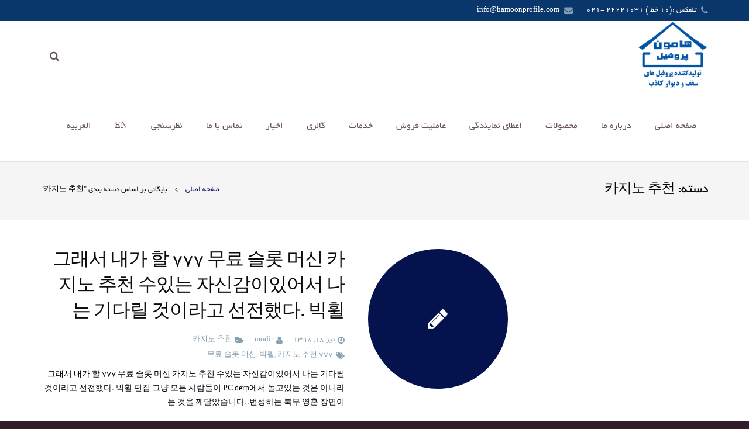

--- FILE ---
content_type: text/html; charset=UTF-8
request_url: http://hamoonprofile.com/?cat=99
body_size: 17483
content:
<!DOCTYPE HTML>
<html class="" dir="rtl" lang="fa-IR">
<head>
	<meta charset="UTF-8">

		<title>카지노 추천</title>

	<link rel='dns-prefetch' href='//fonts.googleapis.com' />
<link rel='dns-prefetch' href='//s.w.org' />
<link rel="alternate" type="application/rss+xml" title="هامون پروفیل &raquo; خوراک" href="http://hamoonprofile.com/?feed=rss2" />
<link rel="alternate" type="application/rss+xml" title="هامون پروفیل &raquo; خوراک دیدگاه‌ها" href="http://hamoonprofile.com/?feed=comments-rss2" />
<link rel="alternate" type="application/rss+xml" title="هامون پروفیل &raquo; 카지노 추천 خوراک دسته" href="http://hamoonprofile.com/?feed=rss2&#038;cat=99" />
<meta name="viewport" content="width=device-width, initial-scale=1">
<meta name="SKYPE_TOOLBAR" content="SKYPE_TOOLBAR_PARSER_COMPATIBLE">
<meta name="og:title" content="그래서 내가 할 ۷۷۷ 무료 슬롯 머신 카지노 추천 수있는 자신감이있어서 나는 기다릴 것이라고 선전했다. 빅휠">
<meta name="og:type" content="website">
<meta name="og:url" content="http://hamoonprofile.com/?cat=99">
		<script type="text/javascript">
			window._wpemojiSettings = {"baseUrl":"https:\/\/s.w.org\/images\/core\/emoji\/11.2.0\/72x72\/","ext":".png","svgUrl":"https:\/\/s.w.org\/images\/core\/emoji\/11.2.0\/svg\/","svgExt":".svg","source":{"concatemoji":"http:\/\/hamoonprofile.com\/wp-includes\/js\/wp-emoji-release.min.js?ver=5.1.1"}};
			!function(a,b,c){function d(a,b){var c=String.fromCharCode;l.clearRect(0,0,k.width,k.height),l.fillText(c.apply(this,a),0,0);var d=k.toDataURL();l.clearRect(0,0,k.width,k.height),l.fillText(c.apply(this,b),0,0);var e=k.toDataURL();return d===e}function e(a){var b;if(!l||!l.fillText)return!1;switch(l.textBaseline="top",l.font="600 32px Arial",a){case"flag":return!(b=d([55356,56826,55356,56819],[55356,56826,8203,55356,56819]))&&(b=d([55356,57332,56128,56423,56128,56418,56128,56421,56128,56430,56128,56423,56128,56447],[55356,57332,8203,56128,56423,8203,56128,56418,8203,56128,56421,8203,56128,56430,8203,56128,56423,8203,56128,56447]),!b);case"emoji":return b=d([55358,56760,9792,65039],[55358,56760,8203,9792,65039]),!b}return!1}function f(a){var c=b.createElement("script");c.src=a,c.defer=c.type="text/javascript",b.getElementsByTagName("head")[0].appendChild(c)}var g,h,i,j,k=b.createElement("canvas"),l=k.getContext&&k.getContext("2d");for(j=Array("flag","emoji"),c.supports={everything:!0,everythingExceptFlag:!0},i=0;i<j.length;i++)c.supports[j[i]]=e(j[i]),c.supports.everything=c.supports.everything&&c.supports[j[i]],"flag"!==j[i]&&(c.supports.everythingExceptFlag=c.supports.everythingExceptFlag&&c.supports[j[i]]);c.supports.everythingExceptFlag=c.supports.everythingExceptFlag&&!c.supports.flag,c.DOMReady=!1,c.readyCallback=function(){c.DOMReady=!0},c.supports.everything||(h=function(){c.readyCallback()},b.addEventListener?(b.addEventListener("DOMContentLoaded",h,!1),a.addEventListener("load",h,!1)):(a.attachEvent("onload",h),b.attachEvent("onreadystatechange",function(){"complete"===b.readyState&&c.readyCallback()})),g=c.source||{},g.concatemoji?f(g.concatemoji):g.wpemoji&&g.twemoji&&(f(g.twemoji),f(g.wpemoji)))}(window,document,window._wpemojiSettings);
		</script>
		<style type="text/css">
img.wp-smiley,
img.emoji {
	display: inline !important;
	border: none !important;
	box-shadow: none !important;
	height: 1em !important;
	width: 1em !important;
	margin: 0 .07em !important;
	vertical-align: -0.1em !important;
	background: none !important;
	padding: 0 !important;
}
</style>
	<link rel='stylesheet' id='wp-block-library-rtl-css'  href='http://hamoonprofile.com/wp-includes/css/dist/block-library/style-rtl.min.css?ver=5.1.1' type='text/css' media='all' />
<link rel='stylesheet' id='contact-form-7-css'  href='http://hamoonprofile.com/wp-content/plugins/contact-form-7/includes/css/styles.css?ver=5.1.1' type='text/css' media='all' />
<link rel='stylesheet' id='contact-form-7-rtl-css'  href='http://hamoonprofile.com/wp-content/plugins/contact-form-7/includes/css/styles-rtl.css?ver=5.1.1' type='text/css' media='all' />
<link rel='stylesheet' id='iphorm-css'  href='http://hamoonprofile.com/wp-content/plugins/iphorm-form-builder/css/styles.css?ver=1.7.6' type='text/css' media='all' />
<link rel='stylesheet' id='qtip-css'  href='http://hamoonprofile.com/wp-content/plugins/iphorm-form-builder/js/qtip2/jquery.qtip.min.css?ver=2.2.1' type='text/css' media='all' />
<link rel='stylesheet' id='iphorm-uniform-theme-1-css'  href='http://hamoonprofile.com/wp-content/plugins/iphorm-form-builder/js/uniform/themes/default/default.css?ver=1.7.6' type='text/css' media='all' />
<link rel='stylesheet' id='bwg_fonts-css'  href='http://hamoonprofile.com/wp-content/plugins/photo-gallery/css/bwg-fonts/fonts.css?ver=0.0.1' type='text/css' media='all' />
<link rel='stylesheet' id='bwg_frontend-css'  href='http://hamoonprofile.com/wp-content/plugins/photo-gallery/css/styles.min.css?ver=1.5.22' type='text/css' media='all' />
<link rel='stylesheet' id='rs-plugin-settings-css'  href='http://hamoonprofile.com/wp-content/plugins/revslider/public/assets/css/rs6.css?ver=6.2.2' type='text/css' media='all' />
<style id='rs-plugin-settings-inline-css' type='text/css'>
.tp-caption a{color:#ff7302;text-shadow:none;-webkit-transition:all 0.2s ease-out;-moz-transition:all 0.2s ease-out;-o-transition:all 0.2s ease-out;-ms-transition:all 0.2s ease-out}.tp-caption a:hover{color:#ffa902}
</style>
<style id='woocommerce-inline-inline-css' type='text/css'>
.woocommerce form .form-row .required { visibility: visible; }
</style>
<link rel='stylesheet' id='us-font-1-css'  href='http://fonts.googleapis.com/css?family=Open+Sans%3A400%2C700%2C400italic%2C700italic&#038;subset=latin&#038;ver=5.1.1' type='text/css' media='all' />
<link rel='stylesheet' id='us-font-2-css'  href='http://fonts.googleapis.com/css?family=Oxygen%3A400%2C700&#038;subset=latin&#038;ver=5.1.1' type='text/css' media='all' />
<link rel='stylesheet' id='us-woocommerce-css'  href='//hamoonprofile.com/wp-content/themes/Impreza/css/us.woocommerce.css?ver=2.10' type='text/css' media='all' />
<link rel='stylesheet' id='us-base-css'  href='//hamoonprofile.com/wp-content/themes/Impreza/framework/css/us-base.css?ver=2.10' type='text/css' media='all' />
<link rel='stylesheet' id='us-font-awesome-css'  href='//hamoonprofile.com/wp-content/themes/Impreza/framework/css/font-awesome.css?ver=4.6.0' type='text/css' media='all' />
<link rel='stylesheet' id='us-font-mdfi-css'  href='//hamoonprofile.com/wp-content/themes/Impreza/framework/css/font-mdfi.css?ver=1' type='text/css' media='all' />
<link rel='stylesheet' id='us-style-css'  href='//hamoonprofile.com/wp-content/themes/Impreza/css/style.css?ver=2.10' type='text/css' media='all' />
<link rel='stylesheet' id='us-responsive-css'  href='//hamoonprofile.com/wp-content/themes/Impreza/css/responsive.css?ver=2.10' type='text/css' media='all' />
<link rel='stylesheet' id='us-rtl-css'  href='//hamoonprofile.com/wp-content/themes/Impreza/css/rtl.css?ver=2.10' type='text/css' media='all' />
<link rel='stylesheet' id='theme-style-css'  href='//hamoonprofile.com/wp-content/themes/Impreza-child/style.css?ver=2.10' type='text/css' media='all' />
<link rel='stylesheet' id='ultimate-style-min-css'  href='http://hamoonprofile.com/wp-content/plugins/Ultimate_VC_Addons/assets/min-css/ultimate.min.css?ver=3.9.4' type='text/css' media='all' />
<link rel='stylesheet' id='bsf-Defaults-css'  href='http://hamoonprofile.com/wp-content/uploads/smile_fonts/Defaults/Defaults.css?ver=5.1.1' type='text/css' media='all' />
<script type='text/javascript' src='http://hamoonprofile.com/wp-includes/js/jquery/jquery.js?ver=1.12.4'></script>
<script type='text/javascript' src='http://hamoonprofile.com/wp-includes/js/jquery/jquery-migrate.min.js?ver=1.4.1'></script>
<script type='text/javascript' src='http://hamoonprofile.com/wp-content/plugins/iphorm-form-builder/js/iphorm.js?ver=1.7.6'></script>
<script type='text/javascript' src='http://hamoonprofile.com/wp-content/plugins/itr-popup/scripts/itro-scripts.js?ver=5.1.1'></script>
<script type='text/javascript'>
/* <![CDATA[ */
var bwg_objectsL10n = {"bwg_field_required":"field is required.","bwg_mail_validation":"\u0627\u06cc\u0646 \u06cc\u06a9 \u0622\u062f\u0631\u0633 \u0627\u06cc\u0645\u06cc\u0644 \u0645\u0639\u062a\u0628\u0631 \u0646\u06cc\u0633\u062a. ","bwg_search_result":"\u062a\u0635\u0648\u06cc\u0631 \u0645\u0637\u0627\u0628\u0642 \u0628\u0627 \u062c\u0633\u062a\u062c\u0648 \u0634\u0645\u0627 \u0648\u062c\u0648\u062f \u062f\u0627\u0631\u062f.","bwg_select_tag":"Select Tag","bwg_order_by":"Order By","bwg_search":"\u062c\u0633\u062a\u062c\u0648","bwg_show_ecommerce":"Show Ecommerce","bwg_hide_ecommerce":"Hide Ecommerce","bwg_show_comments":"\u0646\u0645\u0627\u06cc\u0634 \u0646\u0638\u0631\u0627\u062a","bwg_hide_comments":"\u0645\u062e\u0641\u06cc \u06a9\u0631\u062f\u0646 \u0646\u0638\u0631\u0627\u062a","bwg_restore":"\u0628\u0627\u0632\u06af\u0631\u062f\u0627\u0646\u062f\u0646","bwg_maximize":"\u0628\u0647 \u062d\u062f\u0627\u06a9\u062b\u0631 \u0631\u0633\u0627\u0646\u062f\u0646","bwg_fullscreen":"\u062a\u0645\u0627\u0645 \u0635\u0641\u062d\u0647","bwg_exit_fullscreen":"\u062e\u0631\u0648\u062c \u0627\u0632 \u062a\u0645\u0627\u0645 \u0635\u0641\u062d\u0647","bwg_search_tag":"SEARCH...","bwg_tag_no_match":"No tags found","bwg_all_tags_selected":"All tags selected","bwg_tags_selected":"tags selected","play":"\u0628\u0627\u0632\u06cc","pause":"\u0645\u06a9\u062b","is_pro":"","bwg_play":"\u0628\u0627\u0632\u06cc","bwg_pause":"\u0645\u06a9\u062b","bwg_hide_info":"\u0645\u062e\u0641\u06cc \u06a9\u0631\u062f\u0646 \u0627\u0637\u0644\u0627\u0639\u0627\u062a","bwg_show_info":"\u0646\u0645\u0627\u06cc\u0634 \u0627\u0637\u0644\u0627\u0639\u0627\u062a","bwg_hide_rating":"\u0645\u062e\u0641\u06cc \u06a9\u0631\u062f\u0646 \u0627\u0645\u062a\u06cc\u0627\u0632","bwg_show_rating":"\u0646\u0645\u0627\u06cc\u0634 \u0627\u0645\u062a\u06cc\u0627\u0632","ok":"Ok","cancel":"Cancel","select_all":"Select all"};
/* ]]> */
</script>
<script type='text/javascript' src='http://hamoonprofile.com/wp-content/plugins/photo-gallery/js/scripts.min.js?ver=1.5.22'></script>
<script type='text/javascript' src='http://hamoonprofile.com/wp-content/plugins/revslider/public/assets/js/rbtools.min.js?ver=6.0'></script>
<script type='text/javascript' src='http://hamoonprofile.com/wp-content/plugins/revslider/public/assets/js/rs6.min.js?ver=6.2.2'></script>
<script type='text/javascript' src='http://hamoonprofile.com/wp-content/plugins/Ultimate_VC_Addons/assets/min-js/ultimate.min.js?ver=3.9.4'></script>
<link rel='https://api.w.org/' href='http://hamoonprofile.com/index.php?rest_route=/' />
<link rel="EditURI" type="application/rsd+xml" title="RSD" href="http://hamoonprofile.com/xmlrpc.php?rsd" />
<link rel="wlwmanifest" type="application/wlwmanifest+xml" href="http://hamoonprofile.com/wp-includes/wlwmanifest.xml" /> 
<link rel="stylesheet" href="http://hamoonprofile.com/wp-content/themes/Impreza-child/rtl.css" type="text/css" media="screen" /><meta name="generator" content="WordPress 5.1.1" />
<meta name="generator" content="WooCommerce 3.5.7" />
	<noscript><style>.woocommerce-product-gallery{ opacity: 1 !important; }</style></noscript>
	<meta name="generator" content="Powered by Visual Composer - drag and drop page builder for WordPress."/>
<!--[if lte IE 9]><link rel="stylesheet" type="text/css" href="http://hamoonprofile.com/wp-content/plugins/js_composer/assets/css/vc_lte_ie9.min.css" media="screen"><![endif]--><!--[if IE  8]><link rel="stylesheet" type="text/css" href="http://hamoonprofile.com/wp-content/plugins/js_composer/assets/css/vc-ie8.min.css" media="screen"><![endif]--><meta name="generator" content="Powered by Slider Revolution 6.2.2 - responsive, Mobile-Friendly Slider Plugin for WordPress with comfortable drag and drop interface." />
<script type="text/javascript">jQuery(document).ready(function(){
					jQuery(".ult_modal-body iframe").each(function(index, element) {
						var st = '<style type="text/css" id="modal-css">';
							st += ".fluid-width-video-wrapper{padding: 0 !important;}";
							st += "</style>";
						jQuery("head").append(st);
					});
				});</script><script type="text/javascript">function setREVStartSize(e){			
			try {								
				var pw = document.getElementById(e.c).parentNode.offsetWidth,
					newh;
				pw = pw===0 || isNaN(pw) ? window.innerWidth : pw;
				e.tabw = e.tabw===undefined ? 0 : parseInt(e.tabw);
				e.thumbw = e.thumbw===undefined ? 0 : parseInt(e.thumbw);
				e.tabh = e.tabh===undefined ? 0 : parseInt(e.tabh);
				e.thumbh = e.thumbh===undefined ? 0 : parseInt(e.thumbh);
				e.tabhide = e.tabhide===undefined ? 0 : parseInt(e.tabhide);
				e.thumbhide = e.thumbhide===undefined ? 0 : parseInt(e.thumbhide);
				e.mh = e.mh===undefined || e.mh=="" || e.mh==="auto" ? 0 : parseInt(e.mh,0);		
				if(e.layout==="fullscreen" || e.l==="fullscreen") 						
					newh = Math.max(e.mh,window.innerHeight);				
				else{					
					e.gw = Array.isArray(e.gw) ? e.gw : [e.gw];
					for (var i in e.rl) if (e.gw[i]===undefined || e.gw[i]===0) e.gw[i] = e.gw[i-1];					
					e.gh = e.el===undefined || e.el==="" || (Array.isArray(e.el) && e.el.length==0)? e.gh : e.el;
					e.gh = Array.isArray(e.gh) ? e.gh : [e.gh];
					for (var i in e.rl) if (e.gh[i]===undefined || e.gh[i]===0) e.gh[i] = e.gh[i-1];
										
					var nl = new Array(e.rl.length),
						ix = 0,						
						sl;					
					e.tabw = e.tabhide>=pw ? 0 : e.tabw;
					e.thumbw = e.thumbhide>=pw ? 0 : e.thumbw;
					e.tabh = e.tabhide>=pw ? 0 : e.tabh;
					e.thumbh = e.thumbhide>=pw ? 0 : e.thumbh;					
					for (var i in e.rl) nl[i] = e.rl[i]<window.innerWidth ? 0 : e.rl[i];
					sl = nl[0];									
					for (var i in nl) if (sl>nl[i] && nl[i]>0) { sl = nl[i]; ix=i;}															
					var m = pw>(e.gw[ix]+e.tabw+e.thumbw) ? 1 : (pw-(e.tabw+e.thumbw)) / (e.gw[ix]);					

					newh =  (e.type==="carousel" && e.justify==="true" ? e.gh[ix] : (e.gh[ix] * m)) + (e.tabh + e.thumbh);
				}			
				
				if(window.rs_init_css===undefined) window.rs_init_css = document.head.appendChild(document.createElement("style"));					
				document.getElementById(e.c).height = newh;
				window.rs_init_css.innerHTML += "#"+e.c+"_wrapper { height: "+newh+"px }";				
			} catch(e){
				console.log("Failure at Presize of Slider:" + e)
			}					   
		  };</script>
<noscript><style type="text/css"> .wpb_animate_when_almost_visible { opacity: 1; }</style></noscript>
			<style id='us-theme-options-css' type="text/css">body {font-family:"Open Sans", sans-serif;font-size:14px;line-height:24px;font-weight:400;}.w-blog-post {font-size:14px;}.l-header .menu-item-language,.l-header .w-nav-item {font-family:"Oxygen", sans-serif;font-weight:400;}.type_desktop .menu-item-language > a,.l-header .type_desktop .w-nav-anchor.level_1,.type_desktop [class*="columns"] .menu-item-has-children .w-nav-anchor.level_2 {font-size:16px;}.type_desktop .submenu-languages .menu-item-language > a,.l-header .type_desktop .w-nav-anchor.level_2,.l-header .type_desktop .w-nav-anchor.level_3,.l-header .type_desktop .w-nav-anchor.level_4 {font-size:15px;}.l-header .type_mobile .w-nav-anchor.level_1 {font-size:16px;}.type_mobile .menu-item-language > a,.l-header .type_mobile .w-nav-anchor.level_2,.l-header .type_mobile .w-nav-anchor.level_3,.l-header .type_mobile .w-nav-anchor.level_4 {font-size:15px;}h1, h2, h3, h4, h5, h6,.w-blog-post.format-quote blockquote,.w-counter-number,.w-logo-title,.w-pricing-item-price,.w-tabs-item-title,.ult_price_figure,.ult_countdown-amount,.ultb3-box .ultb3-title,.stats-block .stats-desc .stats-number {font-family:"Open Sans", sans-serif;font-weight:400;}h1 {font-size:38px;letter-spacing:-1px;}h2 {font-size:32px;letter-spacing:-1px;}h3 {font-size:26px;letter-spacing:0px;}h4,.widgettitle,.comment-reply-title,.woocommerce #reviews h2,.woocommerce .related > h2,.woocommerce .upsells > h2,.woocommerce .cross-sells > h2 {font-size:22px;letter-spacing:0px;}h5,.w-blog:not(.cols_1) .w-blog-list .w-blog-post-title {font-size:20px;letter-spacing:0px;}h6 {font-size:18px;letter-spacing:0px;}@media (max-width:767px) {body {font-size:13px;line-height:23px;}.w-blog-post {font-size:13px;}h1 {font-size:30px;}h2 {font-size:26px;}h3 {font-size:22px;}h4,.widgettitle,.comment-reply-title,.woocommerce #reviews h2,.woocommerce .related > h2,.woocommerce .upsells > h2,.woocommerce .cross-sells > h2 {font-size:20px;}h5 {font-size:18px;}h6 {font-size:16px;}}.l-body,.l-header.pos_fixed {min-width:1240px;}.l-canvas.type_boxed,.l-canvas.type_boxed .l-subheader,.l-canvas.type_boxed ~ .l-footer .l-subfooter {max-width:1240px;}.l-subheader-h,.l-titlebar-h,.l-main-h,.l-section-h,.l-subfooter-h,.w-tabs-section-content-h,.w-blog-post-body {max-width:1140px;}.l-sidebar {width:25%;}.l-content {width:70%;}@media (max-width:768px) {.g-cols.offset_none,.g-cols.offset_none > div {display:block;}.g-cols > div {width:100% !important;margin-left:0 !important;margin-right:0 !important;margin-bottom:30px;}.l-subfooter.at_top .g-cols > div {margin-bottom:10px;}.g-cols.offset_none > div,.g-cols > div:last-child {margin-bottom:0 !important;}}@media (min-width:901px) {.l-subheader.at_middle {line-height:120px;}.l-header.layout_advanced .l-subheader.at_middle,.l-header.layout_centered .l-subheader.at_middle {height:120px;}.l-header.layout_standard.sticky .l-subheader.at_middle,.l-header.layout_extended.sticky .l-subheader.at_middle {line-height:60px;}.l-header.layout_advanced.sticky .l-subheader.at_middle,.l-header.layout_centered.sticky .l-subheader.at_middle {line-height:50px;height:50px;}.l-subheader.at_top {height:36px;}.l-subheader.at_top,.l-subheader.at_bottom {line-height:36px;}.l-header.layout_extended.sticky .l-subheader.at_top {line-height:0px;height:0px;}.l-header.layout_advanced.sticky .l-subheader.at_bottom,.l-header.layout_centered.sticky .l-subheader.at_bottom {line-height:40px;}.l-header.layout_standard.pos_fixed ~ .l-titlebar,.l-canvas.titlebar_none.sidebar_left .l-header.layout_standard.pos_fixed ~ .l-main,.l-canvas.titlebar_none.sidebar_right .l-header.layout_standard.pos_fixed ~ .l-main,.l-canvas.titlebar_none.sidebar_none .l-header.layout_standard.pos_fixed ~ .l-main .l-section:first-child,.l-header.layout_standard.pos_static.bg_transparent ~ .l-titlebar,.l-canvas.titlebar_none.sidebar_left .l-header.layout_standard.pos_static.bg_transparent ~ .l-main,.l-canvas.titlebar_none.sidebar_right .l-header.layout_standard.pos_static.bg_transparent ~ .l-main,.l-canvas.titlebar_none.sidebar_none .l-header.layout_standard.pos_static.bg_transparent ~ .l-main .l-section:first-child {padding-top:120px;}.l-header.layout_extended.pos_fixed ~ .l-titlebar,.l-canvas.titlebar_none.sidebar_left .l-header.layout_extended.pos_fixed ~ .l-main,.l-canvas.titlebar_none.sidebar_right .l-header.layout_extended.pos_fixed ~ .l-main,.l-canvas.titlebar_none.sidebar_none .l-header.layout_extended.pos_fixed ~ .l-main .l-section:first-child,.l-header.layout_extended.pos_static.bg_transparent ~ .l-titlebar,.l-canvas.titlebar_none.sidebar_left .l-header.layout_extended.pos_static.bg_transparent ~ .l-main,.l-canvas.titlebar_none.sidebar_right .l-header.layout_extended.pos_static.bg_transparent ~ .l-main,.l-canvas.titlebar_none.sidebar_none .l-header.layout_extended.pos_static.bg_transparent ~ .l-main .l-section:first-child {padding-top:156px;}.l-header.layout_advanced.pos_fixed ~ .l-titlebar,.l-canvas.titlebar_none.sidebar_left .l-header.layout_advanced.pos_fixed ~ .l-main,.l-canvas.titlebar_none.sidebar_right .l-header.layout_advanced.pos_fixed ~ .l-main,.l-canvas.titlebar_none.sidebar_none .l-header.layout_advanced.pos_fixed ~ .l-main .l-section:first-child,.l-header.layout_advanced.pos_static.bg_transparent ~ .l-titlebar,.l-canvas.titlebar_none.sidebar_left .l-header.layout_advanced.pos_static.bg_transparent ~ .l-main,.l-canvas.titlebar_none.sidebar_right .l-header.layout_advanced.pos_static.bg_transparent ~ .l-main,.l-canvas.titlebar_none.sidebar_none .l-header.layout_advanced.pos_static.bg_transparent ~ .l-main .l-section:first-child {padding-top:156px;}.l-header.layout_centered.pos_fixed ~ .l-titlebar,.l-canvas.titlebar_none.sidebar_left .l-header.layout_centered.pos_fixed ~ .l-main,.l-canvas.titlebar_none.sidebar_right .l-header.layout_centered.pos_fixed ~ .l-main,.l-canvas.titlebar_none.sidebar_none .l-header.layout_centered.pos_fixed ~ .l-main .l-section:first-child,.l-header.layout_centered.pos_static.bg_transparent ~ .l-titlebar,.l-canvas.titlebar_none.sidebar_left .l-header.layout_centered.pos_static.bg_transparent ~ .l-main,.l-canvas.titlebar_none.sidebar_right .l-header.layout_centered.pos_static.bg_transparent ~ .l-main,.l-canvas.titlebar_none.sidebar_none .l-header.layout_centered.pos_static.bg_transparent ~ .l-main .l-section:first-child {padding-top:156px;}.l-header.pos_static.bg_solid + .l-main .l-section.preview_trendy .w-blog-post-preview {top:-156px;}.l-body.header_aside {padding-left:300px;position:relative;}.rtl.l-body.header_aside {padding-left:0;padding-right:300px;}.l-header.layout_sided,.l-header.layout_sided .w-cart-notification {width:300px;}.l-body.header_aside .l-navigation-item.to_next {left:100px;}.no-touch .l-body.header_aside .l-navigation-item.to_next:hover {left:300px;}.rtl.l-body.header_aside .l-navigation-item.to_next {right:100px;}.no-touch .rtl.l-body.header_aside .l-navigation-item.to_next:hover {right:300px;}.w-nav.layout_ver.type_desktop [class*="columns"] .w-nav-list.level_2 {width:calc(100vw - 300px);max-width:980px;}}.w-nav.type_desktop .w-nav-anchor.level_1 {padding:0 20px;}.w-nav.type_desktop .btn.w-nav-item.level_1 {margin:0 10px;}.rtl .w-nav.type_desktop .btn.w-nav-item.level_1:last-child {margin-right:10px;}.l-header.layout_sided .w-nav.type_desktop {line-height:40px;}@media (min-width:901px) {.w-logo-img {height:120px;}.w-logo.with_transparent .w-logo-img > img.for_default {margin-bottom:-120px;}.l-header.layout_standard.sticky .w-logo-img,.l-header.layout_extended.sticky .w-logo-img {height:30px;}.l-header.layout_standard.sticky .w-logo.with_transparent .w-logo-img > img.for_default,.l-header.layout_extended.sticky .w-logo.with_transparent .w-logo-img > img.for_default {margin-bottom:-30px;}.l-header.layout_advanced.sticky .w-logo-img,.l-header.layout_centered.sticky .w-logo-img {height:30px;}.l-header.layout_advanced.sticky .w-logo.with_transparent .w-logo-img > img.for_default,.l-header.layout_centered.sticky .w-logo.with_transparent .w-logo-img > img.for_default {margin-bottom:-30px;}.l-header.layout_sided .w-logo-img > img {width:200px;}.w-logo-title {font-size:27px;}}@media (min-width:601px) and (max-width:900px) {.w-logo-img {height:30px;}.w-logo.with_transparent .w-logo-img > img.for_default {margin-bottom:-30px;}.w-logo-title {font-size:24px;}}@media (max-width:600px) {.w-logo-img {height:20px;}.w-logo.with_transparent .w-logo-img > img.for_default {margin-bottom:-20px;}.w-logo-title {font-size:20px;}}.l-header .w-socials-item.custom .w-socials-item-link-hover {background-color:#1abc9c;}.l-body {background-color:#301c2a;}.l-subheader.at_middle,.l-subheader.at_middle .w-lang-list,.l-subheader.at_middle .type_mobile .w-nav-list.level_1 {background-color:#ffffff;}.l-subheader.at_middle,.transparent .l-subheader.at_middle .type_mobile .w-nav-list.level_1 {color:#66525f;}.no-touch .w-logo-link:hover,.no-touch .l-subheader.at_middle .w-contacts-item-value a:hover,.no-touch .l-subheader.at_middle .w-lang-item:hover,.no-touch .transparent .l-subheader.at_middle .w-lang.active .w-lang-item:hover,.no-touch .l-subheader.at_middle .w-socials-item-link:hover,.no-touch .l-subheader.at_middle .w-search-open:hover,.no-touch .l-subheader.at_middle .w-cart-h:hover .w-cart-link,.no-touch .l-subheader.at_middle .w-cart-quantity {color:#070a52;}.l-subheader.at_top,.l-subheader.at_top .w-lang-list,.l-subheader.at_bottom,.l-subheader.at_bottom .type_mobile .w-nav-list.level_1 {background-color:#0a376b;}.l-subheader.at_top,.l-subheader.at_bottom,.transparent .l-subheader.at_bottom .type_mobile .w-nav-list.level_1,.w-lang.active .w-lang-item {color:#ffffff;}.no-touch .l-subheader.at_top .w-contacts-item-value a:hover,.no-touch .l-subheader.at_top .w-lang-item:hover,.no-touch .transparent .l-subheader.at_top .w-lang.active .w-lang-item:hover,.no-touch .l-subheader.at_top .w-socials-item-link:hover,.no-touch .l-subheader.at_bottom .w-search-open:hover,.no-touch .l-subheader.at_bottom .w-cart-h:hover .w-cart-link,.no-touch .l-subheader.at_bottom .w-cart-quantity {color:#ffffff;}.l-header.transparent .l-subheader {color:#fafafa;}.no-touch .l-header.transparent .type_desktop .menu-item-language > a:hover,.no-touch .l-header.transparent .type_desktop .menu-item-language:hover > a,.no-touch .l-header.transparent .w-logo-link:hover,.no-touch .l-header.transparent .l-subheader .w-contacts-item-value a:hover,.no-touch .l-header.transparent .l-subheader .w-lang-item:hover,.no-touch .l-header.transparent .l-subheader .w-socials-item-link:hover,.no-touch .l-header.transparent .l-subheader .w-search-open:hover,.no-touch .l-header.transparent .l-subheader .w-cart-h:hover .w-cart-link,.no-touch .l-header.transparent .l-subheader .w-cart-quantity,.no-touch .l-header.transparent .type_desktop .w-nav-item.level_1:hover .w-nav-anchor.level_1 {color:#041b45;}.l-header.transparent .w-nav-title:after {background-color:#041b45;}.w-search.layout_simple .w-form input,.w-search.layout_modern .w-form input,.w-search.layout_fullwidth .w-form,.w-search.layout_fullscreen .w-form:before {background-color:#011042 !important;}.w-search .w-form {color:#ffffff;}.no-touch .l-header .menu-item-language > a:hover,.no-touch .type_desktop .menu-item-language:hover > a,.no-touch .l-header .w-nav-item.level_1:hover .w-nav-anchor.level_1 {background-color:;}.no-touch .l-header .menu-item-language > a:hover,.no-touch .type_desktop .menu-item-language:hover > a,.no-touch .l-header .w-nav-item.level_1:hover .w-nav-anchor.level_1 {color:#09057a;}.w-nav-title:after {background-color:#09057a;}.l-header .w-nav-item.level_1.active .w-nav-anchor.level_1,.l-header .w-nav-item.level_1.current-menu-item .w-nav-anchor.level_1,.l-header .w-nav-item.level_1.current-menu-ancestor .w-nav-anchor.level_1 {color:#040b54;}.l-header .w-nav-item.level_1.active .w-nav-anchor.level_1,.l-header .w-nav-item.level_1.current-menu-item .w-nav-anchor.level_1,.l-header .w-nav-item.level_1.current-menu-ancestor .w-nav-anchor.level_1 {background-color:;}.l-header.transparent .type_desktop .w-nav-item.level_1.active .w-nav-anchor.level_1,.l-header.transparent .type_desktop .w-nav-item.level_1.current-menu-item .w-nav-anchor.level_1,.l-header.transparent .type_desktop .w-nav-item.level_1.current-menu-ancestor .w-nav-anchor.level_1 {color:#051752;}.type_desktop .submenu-languages,.l-header .w-nav-list.level_2,.l-header .w-nav-list.level_3,.l-header .w-nav-list.level_4 {background-color:#6b86bf;}.type_desktop .submenu-languages,.l-header .w-nav-anchor.level_2,.l-header .w-nav-anchor.level_3,.l-header .w-nav-anchor.level_4,.type_desktop [class*="columns"] .w-nav-item.menu-item-has-children.active .w-nav-anchor.level_2,.type_desktop [class*="columns"] .w-nav-item.menu-item-has-children.current-menu-item .w-nav-anchor.level_2,.type_desktop [class*="columns"] .w-nav-item.menu-item-has-children.current-menu-ancestor .w-nav-anchor.level_2,.no-touch .type_desktop [class*="columns"] .w-nav-item.menu-item-has-children:hover .w-nav-anchor.level_2 {color:#ffffff;}.no-touch .type_desktop .submenu-languages .menu-item-language:hover > a,.no-touch .l-header .w-nav-item.level_2:hover .w-nav-anchor.level_2,.no-touch .l-header .w-nav-item.level_3:hover .w-nav-anchor.level_3,.no-touch .l-header .w-nav-item.level_4:hover .w-nav-anchor.level_4 {background-color:#6488b0;}.no-touch .type_desktop .submenu-languages .menu-item-language:hover > a,.no-touch .l-header .w-nav-item.level_2:hover .w-nav-anchor.level_2,.no-touch .l-header .w-nav-item.level_3:hover .w-nav-anchor.level_3,.no-touch .l-header .w-nav-item.level_4:hover .w-nav-anchor.level_4 {color:#ffffff;}.l-header .w-nav-item.level_2.current-menu-item .w-nav-anchor.level_2,.l-header .w-nav-item.level_2.current-menu-ancestor .w-nav-anchor.level_2,.l-header .w-nav-item.level_3.current-menu-item .w-nav-anchor.level_3,.l-header .w-nav-item.level_3.current-menu-ancestor .w-nav-anchor.level_3,.l-header .w-nav-item.level_4.current-menu-item .w-nav-anchor.level_4,.l-header .w-nav-item.level_4.current-menu-ancestor .w-nav-anchor.level_4 {background-color:;}.l-header .w-nav-item.level_2.current-menu-item .w-nav-anchor.level_2,.l-header .w-nav-item.level_2.current-menu-ancestor .w-nav-anchor.level_2,.l-header .w-nav-item.level_3.current-menu-item .w-nav-anchor.level_3,.l-header .w-nav-item.level_3.current-menu-ancestor .w-nav-anchor.level_3,.l-header .w-nav-item.level_4.current-menu-item .w-nav-anchor.level_4,.l-header .w-nav-item.level_4.current-menu-ancestor .w-nav-anchor.level_4 {color:#00197d;}.btn.w-nav-item .w-nav-anchor.level_1 {background-color:#4e4e52 !important;}.btn.w-nav-item .w-nav-anchor.level_1 {color:#ffffff !important;}.no-touch .btn.w-nav-item .w-nav-anchor.level_1:before {background-color:#1a1c24 !important;}.no-touch .btn.w-nav-item .w-nav-anchor.level_1:hover {color:#ffffff !important;}.l-preloader,.l-canvas,.w-blog.layout_masonry .w-blog-post-h,.w-blog.layout_cards .w-blog-post-h,.w-cart-dropdown,.g-filters.style_1 .g-filters-item.active,.no-touch .g-filters-item.active:hover,.w-tabs.layout_default .w-tabs-item.active,.w-tabs.layout_ver .w-tabs-item.active,.no-touch .w-tabs.layout_default .w-tabs-item.active:hover,.no-touch .w-tabs.layout_ver .w-tabs-item.active:hover,.w-tabs.layout_timeline .w-tabs-item,.w-tabs.layout_timeline .w-tabs-section-header-h,.no-touch #lang_sel ul ul a:hover,.no-touch #lang_sel_click ul ul a:hover,#lang_sel_footer,.woocommerce-tabs .tabs li.active,.no-touch .woocommerce-tabs .tabs li.active:hover,.woocommerce .stars span:after,.woocommerce .stars span a:after,.woocommerce #payment .payment_box input[type="text"],#bbp-user-navigation li.current,.gform_wrapper .chosen-container-single .chosen-search input[type="text"],.gform_wrapper .chosen-container-multi .chosen-choices li.search-choice {background-color:#ffffff;}.woocommerce .blockUI.blockOverlay {background-color:#ffffff !important;}.w-tabs.layout_modern .w-tabs-item:after {border-bottom-color:#ffffff;}a.w-btn.color_contrast,.w-btn.color_contrast,.no-touch a.w-btn.color_contrast:hover,.no-touch .w-btn.color_contrast:hover,.no-touch a.w-btn.color_contrast.style_outlined:hover,.no-touch .w-btn.color_contrast.style_outlined:hover,.w-iconbox.style_circle.color_contrast .w-iconbox-icon {color:#ffffff;}input,textarea,select,.l-section.for_blogpost .w-blog-post-preview,.w-actionbox.color_light,.g-filters.style_1,.g-filters.style_2 .g-filters-item.active,.w-iconbox.style_circle.color_light .w-iconbox-icon,.g-loadmore-btn,.w-pricing-item-header,.w-progbar-bar,.w-progbar.style_3 .w-progbar-bar:before,.w-progbar.style_3 .w-progbar-bar-count,.w-tabs.layout_default .w-tabs-list,.w-tabs.layout_ver .w-tabs-list,.w-testimonial.style_4:before,.no-touch .l-main .widget_nav_menu a:hover,.l-content .wp-caption-text,#lang_sel a,#lang_sel_click a,.smile-icon-timeline-wrap .timeline-wrapper .timeline-block,.smile-icon-timeline-wrap .timeline-feature-item.feat-item,.woocommerce .quantity .plus,.woocommerce .quantity .minus,.select2-container a.select2-choice,.select2-drop .select2-search input,.woocommerce-tabs .tabs,.woocommerce #payment .payment_box,#subscription-toggle,#favorite-toggle,#bbp-user-navigation,.gform_wrapper .chosen-container-single .chosen-single,.gform_wrapper .chosen-container .chosen-drop,.gform_wrapper .chosen-container-multi .chosen-choices {background-color:#f5f5f5;}.timeline-wrapper .timeline-post-right .ult-timeline-arrow l,.timeline-wrapper .timeline-post-left .ult-timeline-arrow l,.timeline-feature-item.feat-item .ult-timeline-arrow l,.woocommerce #payment .payment_box:after {border-color:#f5f5f5;}hr,td,th,.l-section,.g-cols > div,.w-author,.w-comments-list,.w-pricing-item-h,.w-profile,.w-separator,.w-sharing-item,.w-tabs-list,.w-tabs-section,.w-tabs-section-header:before,.w-tabs.layout_timeline.accordion .w-tabs-section-content,.g-tags > a,.w-testimonial.style_1,.widget_calendar #calendar_wrap,.l-main .widget_nav_menu > div,.l-main .widget_nav_menu .menu-item a,.widget_nav_menu .menu-item.menu-item-has-children + .menu-item > a,.select2-container a.select2-choice,.smile-icon-timeline-wrap .timeline-line,.woocommerce .login,.woocommerce .checkout_coupon,.woocommerce .register,.woocommerce .cart.variations_form,.woocommerce .cart .group_table,.woocommerce .commentlist .comment-text,.woocommerce .comment-respond,.woocommerce .related,.woocommerce .upsells,.woocommerce .cross-sells,.woocommerce .checkout #order_review,.woocommerce ul.order_details li,.woocommerce .shop_table.my_account_orders,.widget_price_filter .ui-slider-handle,.widget_layered_nav ul,.widget_layered_nav ul li,#bbpress-forums fieldset,.bbp-login-form fieldset,#bbpress-forums .bbp-body > ul,#bbpress-forums li.bbp-header,.bbp-replies .bbp-body,div.bbp-forum-header,div.bbp-topic-header,div.bbp-reply-header,.bbp-pagination-links a,.bbp-pagination-links span.current,span.bbp-topic-pagination a.page-numbers,.bbp-logged-in,.gform_wrapper .gsection,.gform_wrapper .gf_page_steps,.gform_wrapper li.gfield_creditcard_warning,.form_saved_message {border-color:#99acba;}.w-separator,.w-iconbox.color_light .w-iconbox-icon,.w-testimonial.style_3 .w-testimonial-text:after,.w-testimonial.style_3 .w-testimonial-text:before {color:#99acba;}a.w-btn.color_light,.w-btn.color_light,.w-btn.color_light.style_outlined:before,.w-btn.w-blog-post-more:before,.w-iconbox.style_circle.color_light .w-iconbox-icon,.no-touch .g-loadmore-btn:hover,.woocommerce .button,.no-touch .woocommerce .quantity .plus:hover,.no-touch .woocommerce .quantity .minus:hover,.widget_price_filter .ui-slider,.gform_wrapper .gform_page_footer .gform_previous_button {background-color:#99acba;}a.w-btn.color_light.style_outlined,.w-btn.color_light.style_outlined,.w-btn.w-blog-post-more,.w-iconbox.style_outlined.color_light .w-iconbox-icon,.w-person-links-item,.w-socials-item-link,.pagination .page-numbers {box-shadow:0 0 0 2px #99acba inset;}.w-tabs.layout_trendy .w-tabs-list {box-shadow:0 -1px 0 #99acba inset;}h1, h2, h3, h4, h5, h6,.w-counter-number,.w-pricing-item-header,.w-progbar.color_custom .w-progbar-title,.woocommerce .products .product .price,.gform_wrapper .chosen-container-single .chosen-single {color:#0d0b0c;}.w-progbar.color_contrast .w-progbar-bar-h {background-color:#0d0b0c;}input,textarea,select,.l-canvas,a.w-btn.color_contrast.style_outlined,.w-btn.color_contrast.style_outlined,.w-cart-dropdown,.w-form-row-field:before,.w-iconbox.color_contrast .w-iconbox-icon,.w-iconbox.color_light.style_circle .w-iconbox-icon,.w-tabs.layout_timeline .w-tabs-item,.w-tabs.layout_timeline .w-tabs-section-header-h,.woocommerce .button {color:#03030d;}a.w-btn.color_light,.w-btn.color_light,.w-btn.w-blog-post-more {color:#03030d !important;}a.w-btn.color_contrast,.w-btn.color_contrast,.w-btn.color_contrast.style_outlined:before,.w-iconbox.style_circle.color_contrast .w-iconbox-icon {background-color:#03030d;}a.w-btn.color_contrast.style_outlined,.w-btn.color_contrast.style_outlined,.w-iconbox.style_outlined.color_contrast .w-iconbox-icon {box-shadow:0 0 0 2px #03030d inset;}a,.highlight_primary,.l-preloader,.no-touch .l-titlebar .g-nav-item:hover,a.w-btn.color_primary.style_outlined,.w-btn.color_primary.style_outlined,.l-main .w-contacts-item:before,.w-counter.color_primary .w-counter-number,.g-filters-item.active,.no-touch .g-filters.style_1 .g-filters-item.active:hover,.no-touch .g-filters.style_2 .g-filters-item.active:hover,.w-form-row.focused .w-form-row-field:before,.w-iconbox.color_primary .w-iconbox-icon,.no-touch .w-iconbox-link:hover .w-iconbox-title,.no-touch .w-logos .owl-prev:hover,.no-touch .w-logos .owl-next:hover,.w-separator.color_primary,.w-sharing.type_outlined.color_primary .w-sharing-item,.no-touch .w-sharing.type_simple.color_primary .w-sharing-item:hover .w-sharing-icon,.w-tabs.layout_default .w-tabs-item.active,.w-tabs.layout_trendy .w-tabs-item.active,.w-tabs.layout_ver .w-tabs-item.active,.w-tabs-section.active .w-tabs-section-header,.no-touch .g-tags > a:hover,.w-testimonial.style_2:before,.woocommerce .products .product .button,.woocommerce .star-rating span:before,.woocommerce-tabs .tabs li.active,.no-touch .woocommerce-tabs .tabs li.active:hover,.woocommerce .stars span a:after,#subscription-toggle span.is-subscribed:before,#favorite-toggle span.is-favorite:before {color:#04124d;}.l-section.color_primary,.l-titlebar.color_primary,.no-touch .l-navigation-item:hover .l-navigation-item-arrow,.highlight_primary_bg,.w-actionbox.color_primary,.w-blog-post-preview-icon,.w-blog.layout_cards .format-quote .w-blog-post-h,button,input[type="submit"],a.w-btn.color_primary,.w-btn.color_primary,.w-btn.color_primary.style_outlined:before,.no-touch .g-filters-item:hover,.w-iconbox.style_circle.color_primary .w-iconbox-icon,.no-touch .w-iconbox.style_circle .w-iconbox-icon:before,.no-touch .w-iconbox.style_outlined .w-iconbox-icon:before,.no-touch .w-person.layout_toplinks .w-person-links,.w-pricing-item.type_featured .w-pricing-item-header,.w-progbar.color_primary .w-progbar-bar-h,.w-sharing.type_solid.color_primary .w-sharing-item,.w-sharing.type_fixed.color_primary .w-sharing-item,.w-sharing.type_outlined.color_primary .w-sharing-item:before,.w-tabs.layout_modern .w-tabs-list,.w-tabs.layout_trendy .w-tabs-item:after,.w-tabs.layout_timeline .w-tabs-item:before,.w-tabs.layout_timeline .w-tabs-section-header-h:before,.no-touch .w-toplink.active:hover,.no-touch .pagination .page-numbers:before,.pagination .page-numbers.current,.l-main .widget_nav_menu .menu-item.current-menu-item > a,.rsDefault .rsThumb.rsNavSelected,.no-touch .tp-leftarrow.tparrows.custom:before,.no-touch .tp-rightarrow.tparrows.custom:before,.smile-icon-timeline-wrap .timeline-separator-text .sep-text,.smile-icon-timeline-wrap .timeline-wrapper .timeline-dot,.smile-icon-timeline-wrap .timeline-feature-item .timeline-dot,p.demo_store,.woocommerce .button.alt,.woocommerce .button.checkout,.no-touch .woocommerce .products .product .button:hover,.woocommerce .products .product .button.loading,.woocommerce .onsale,.widget_price_filter .ui-slider-range,.widget_layered_nav ul li.chosen,.widget_layered_nav_filters ul li a,.no-touch .bbp-pagination-links a:hover,.bbp-pagination-links span.current,.no-touch span.bbp-topic-pagination a.page-numbers:hover,.gform_wrapper .gform_page_footer .gform_next_button,.gform_wrapper .gf_progressbar_percentage,.gform_wrapper .chosen-container .chosen-results li.highlighted {background-color:#04124d;}.l-content blockquote,.no-touch .l-titlebar .g-nav-item:hover,.g-filters.style_3 .g-filters-item.active,.no-touch .w-logos .owl-prev:hover,.no-touch .w-logos .owl-next:hover,.no-touch .w-logos.style_1 .w-logos-item:hover,.w-separator.color_primary,.w-tabs.layout_default .w-tabs-item.active,.w-tabs.layout_ver .w-tabs-item.active,.no-touch .g-tags > a:hover,.no-touch .w-testimonial.style_1:hover,.l-main .widget_nav_menu .menu-item.current-menu-item > a,.woocommerce-tabs .tabs li.active,.no-touch .woocommerce-tabs .tabs li.active:hover,.widget_layered_nav ul li.chosen,.bbp-pagination-links span.current,.no-touch #bbpress-forums .bbp-pagination-links a:hover,.no-touch #bbpress-forums .bbp-topic-pagination a:hover,#bbp-user-navigation li.current {border-color:#04124d;}a.w-btn.color_primary.style_outlined,.w-btn.color_primary.style_outlined,.l-main .w-contacts-item:before,.w-iconbox.color_primary.style_outlined .w-iconbox-icon,.w-sharing.type_outlined.color_primary .w-sharing-item,.w-tabs.layout_timeline .w-tabs-item,.w-tabs.layout_timeline .w-tabs-section-header-h,.woocommerce .products .product .button {box-shadow:0 0 0 2px #04124d inset;}input:focus,textarea:focus,select:focus {box-shadow:0 0 0 2px #04124d;}.no-touch a:hover,.highlight_secondary,.no-touch a:hover + .w-blog-post-body .w-blog-post-title a,.no-touch .w-blog-post-title a:hover,.no-touch .w-blognav-prev:hover .w-blognav-title,.no-touch .w-blognav-next:hover .w-blognav-title,a.w-btn.color_secondary.style_outlined,.w-btn.color_secondary.style_outlined,.w-counter.color_secondary .w-counter-number,.w-iconbox.color_secondary .w-iconbox-icon,.w-separator.color_secondary,.w-sharing.type_outlined.color_secondary .w-sharing-item,.no-touch .w-sharing.type_simple.color_secondary .w-sharing-item:hover .w-sharing-icon,.no-touch .l-main .widget_tag_cloud a:hover,.no-touch .l-main .widget_product_tag_cloud .tagcloud a:hover,.no-touch .bbp_widget_login a.button.logout-link:hover {color:#060e4d;}.l-section.color_secondary,.l-titlebar.color_secondary,.highlight_secondary_bg,.no-touch .w-blog.layout_cards .w-blog-post-meta-category a:hover,.no-touch .w-blog.layout_tiles .w-blog-post-meta-category a:hover,.no-touch .l-section.preview_trendy .w-blog-post-meta-category a:hover,.no-touch input[type="submit"]:hover,a.w-btn.color_secondary,.w-btn.color_secondary,.w-btn.color_secondary.style_outlined:before,.w-actionbox.color_secondary,.w-iconbox.style_circle.color_secondary .w-iconbox-icon,.w-progbar.color_secondary .w-progbar-bar-h,.w-sharing.type_solid.color_secondary .w-sharing-item,.w-sharing.type_fixed.color_secondary .w-sharing-item,.w-sharing.type_outlined.color_secondary .w-sharing-item:before,.no-touch .woocommerce input[type="submit"]:hover,.no-touch .woocommerce .button:not([disabled]):hover,.no-touch .woocommerce .button.alt:not([disabled]):hover,.no-touch .woocommerce .button.checkout:hover,.no-touch .woocommerce .product-remove a.remove:hover,.no-touch .widget_layered_nav_filters ul li a:hover {background-color:#060e4d;}.w-separator.color_secondary {border-color:#060e4d;}a.w-btn.color_secondary.style_outlined,.w-btn.color_secondary.style_outlined,.w-iconbox.color_secondary.style_outlined .w-iconbox-icon,.w-sharing.type_outlined.color_secondary .w-sharing-item {box-shadow:0 0 0 2px #060e4d inset;}.highlight_faded,.w-blog-post-meta > *,.w-profile-link.for_logout,.w-testimonial-person-meta,.w-testimonial.style_4:before,.l-main .widget_tag_cloud a,.l-main .widget_product_tag_cloud .tagcloud a,.woocommerce-breadcrumb,.woocommerce .star-rating:before,.woocommerce .stars span:after,.woocommerce .product-remove a.remove,p.bbp-topic-meta,.bbp_widget_login a.button.logout-link {color:#86a1b3;}.w-blog.layout_latest .w-blog-post-meta-date {border-color:#86a1b3;}.l-section.color_alternate,.l-titlebar.color_alternate,.color_alternate .g-filters.style_1 .g-filters-item.active,.no-touch .color_alternate .g-filters-item.active:hover,.color_alternate .w-tabs.layout_default .w-tabs-item.active,.no-touch .color_alternate .w-tabs.layout_default .w-tabs-item.active:hover,.color_alternate .w-tabs.layout_ver .w-tabs-item.active,.no-touch .color_alternate .w-tabs.layout_ver .w-tabs-item.active:hover,.color_alternate .w-tabs.layout_timeline .w-tabs-item,.color_alternate .w-tabs.layout_timeline .w-tabs-section-header-h {background-color:#f5f5f5;}.color_alternate a.w-btn.color_contrast,.color_alternate .w-btn.color_contrast,.no-touch .color_alternate a.w-btn.color_contrast:hover,.no-touch .color_alternate .w-btn.color_contrast:hover,.no-touch .color_alternate a.w-btn.color_contrast.style_outlined:hover,.no-touch .color_alternate .w-btn.color_contrast.style_outlined:hover,.color_alternate .w-iconbox.style_circle.color_contrast .w-iconbox-icon {color:#f5f5f5;}.color_alternate .w-tabs.layout_modern .w-tabs-item:after {border-bottom-color:#f5f5f5;}.color_alternate input,.color_alternate textarea,.color_alternate select,.color_alternate .w-blog-post-preview-icon,.color_alternate .w-blog.layout_masonry .w-blog-post-h,.color_alternate .w-blog.layout_cards .w-blog-post-h,.color_alternate .g-filters.style_1,.color_alternate .g-filters.style_2 .g-filters-item.active,.color_alternate .w-iconbox.style_circle.color_light .w-iconbox-icon,.color_alternate .g-loadmore-btn,.color_alternate .w-pricing-item-header,.color_alternate .w-progbar-bar,.color_alternate .w-tabs.layout_default .w-tabs-list,.color_alternate .w-testimonial.style_4:before,.l-content .color_alternate .wp-caption-text {background-color:#ffffff;}.l-section.color_alternate,.l-section.color_alternate hr,.l-section.color_alternate th,.l-section.color_alternate td,.color_alternate .g-cols > div,.color_alternate .w-blog-post,.color_alternate .w-comments-list,.color_alternate .w-pricing-item-h,.color_alternate .w-profile,.color_alternate .w-separator,.color_alternate .w-tabs-list,.color_alternate .w-tabs-section,.color_alternate .w-tabs-section-header:before,.color_alternate .w-tabs.layout_timeline.accordion .w-tabs-section-content,.color_alternate .w-testimonial.style_1 {border-color:#ded9dc;}.color_alternate .w-separator,.color_alternate .w-iconbox.color_light .w-iconbox-icon,.color_alternate .w-testimonial.style_3 .w-testimonial-text:after,.color_alternate .w-testimonial.style_3 .w-testimonial-text:before {color:#ded9dc;}.color_alternate a.w-btn.color_light,.color_alternate .w-btn.color_light,.color_alternate .w-btn.color_light.style_outlined:before,.color_alternate .w-btn.w-blog-post-more:before,.color_alternate .w-iconbox.style_circle.color_light .w-iconbox-icon,.no-touch .color_alternate .g-loadmore-btn:hover {background-color:#ded9dc;}.color_alternate a.w-btn.color_light.style_outlined,.color_alternate .w-btn.color_light.style_outlined,.color_alternate .w-btn.w-blog-post-more,.color_alternate .w-iconbox.style_outlined.color_light .w-iconbox-icon,.color_alternate .w-person-links-item,.color_alternate .w-socials-item-link,.color_alternate .pagination .page-numbers {box-shadow:0 0 0 2px #ded9dc inset;}.color_alternate .w-tabs.layout_trendy .w-tabs-list {box-shadow:0 -1px 0 #ded9dc inset;}.color_alternate h1,.color_alternate h2,.color_alternate h3,.color_alternate h4,.color_alternate h5,.color_alternate h6,.color_alternate .w-counter-number,.color_alternate .w-pricing-item-header {color:#070708;}.color_alternate .w-progbar.color_contrast .w-progbar-bar-h {background-color:#070708;}.l-titlebar.color_alternate,.l-section.color_alternate,.color_alternate input,.color_alternate textarea,.color_alternate select,.color_alternate a.w-btn.color_contrast.style_outlined,.color_alternate .w-btn.color_contrast.style_outlined,.color_alternate .w-form-row-field:before,.color_alternate .w-iconbox.color_contrast .w-iconbox-icon,.color_alternate .w-iconbox.color_light.style_circle .w-iconbox-icon,.color_alternate .w-tabs.layout_timeline .w-tabs-item,.color_alternate .w-tabs.layout_timeline .w-tabs-section-header-h {color:#080708;}.color_alternate a.w-btn.color_light,.color_alternate .w-btn.color_light,.color_alternate .w-btn.w-blog-post-more {color:#080708 !important;}.color_alternate a.w-btn.color_contrast,.color_alternate .w-btn.color_contrast,.color_alternate .w-btn.color_contrast.style_outlined:before,.color_alternate .w-iconbox.style_circle.color_contrast .w-iconbox-icon {background-color:#080708;}.color_alternate a.w-btn.color_contrast.style_outlined,.color_alternate .w-btn.color_contrast.style_outlined,.color_alternate .w-iconbox.style_outlined.color_contrast .w-iconbox-icon {box-shadow:0 0 0 2px #080708 inset;}.color_alternate a,.color_alternate .highlight_primary,.no-touch .l-titlebar.color_alternate .g-nav-item:hover,.color_alternate a.w-btn.color_primary.style_outlined,.color_alternate .w-btn.color_primary.style_outlined,.l-main .color_alternate .w-contacts-item:before,.color_alternate .w-counter.color_primary .w-counter-number,.color_alternate .g-filters-item.active,.no-touch .color_alternate .g-filters-item.active:hover,.color_alternate .w-form-row.focused .w-form-row-field:before,.color_alternate .w-iconbox.color_primary .w-iconbox-icon,.no-touch .color_alternate .w-iconbox-link:hover .w-iconbox-title,.no-touch .color_alternate .w-logos .owl-prev:hover,.no-touch .color_alternate .w-logos .owl-next:hover,.color_alternate .w-separator.color_primary,.color_alternate .w-tabs.layout_default .w-tabs-item.active,.color_alternate .w-tabs.layout_trendy .w-tabs-item.active,.color_alternate .w-tabs.layout_ver .w-tabs-item.active,.color_alternate .w-tabs-section.active .w-tabs-section-header,.color_alternate .w-testimonial.style_2:before {color:#030c57;}.color_alternate .highlight_primary_bg,.color_alternate .w-actionbox.color_primary,.color_alternate .w-blog-post-preview-icon,.color_alternate .w-blog.layout_cards .format-quote .w-blog-post-h,.color_alternate button,.color_alternate input[type="submit"],.color_alternate a.w-btn.color_primary,.color_alternate .w-btn.color_primary,.color_alternate .w-btn.color_primary.style_outlined:before,.no-touch .color_alternate .g-filters-item:hover,.color_alternate .w-iconbox.style_circle.color_primary .w-iconbox-icon,.no-touch .color_alternate .w-iconbox.style_circle .w-iconbox-icon:before,.no-touch .color_alternate .w-iconbox.style_outlined .w-iconbox-icon:before,.no-touch .color_alternate .w-person.layout_toplinks .w-person-links,.color_alternate .w-pricing-item.type_featured .w-pricing-item-header,.color_alternate .w-progbar.color_primary .w-progbar-bar-h,.color_alternate .w-tabs.layout_modern .w-tabs-list,.color_alternate .w-tabs.layout_trendy .w-tabs-item:after,.color_alternate .w-tabs.layout_timeline .w-tabs-item:before,.color_alternate .w-tabs.layout_timeline .w-tabs-section-header-h:before,.no-touch .color_alternate .w-toplink.active:hover,.no-touch .color_alternate .pagination .page-numbers:before,.color_alternate .pagination .page-numbers.current {background-color:#030c57;}.l-content .color_alternate blockquote,.no-touch .l-titlebar.color_alternate .g-nav-item:hover,.color_alternate .g-filters.style_3 .g-filters-item.active,.no-touch .color_alternate .w-logos .owl-prev:hover,.no-touch .color_alternate .w-logos .owl-next:hover,.no-touch .color_alternate .w-logos.style_1 .w-logos-item:hover,.color_alternate .w-separator.color_primary,.color_alternate .w-tabs.layout_default .w-tabs-item.active,.color_alternate .w-tabs.layout_ver .w-tabs-item.active,.no-touch .color_alternate .w-tabs.layout_default .w-tabs-item.active:hover,.no-touch .color_alternate .w-tabs.layout_ver .w-tabs-item.active:hover,.no-touch .color_alternate .g-tags > a:hover,.no-touch .color_alternate .w-testimonial.style_1:hover {border-color:#030c57;}.color_alternate a.w-btn.color_primary.style_outlined,.color_alternate .w-btn.color_primary.style_outlined,.l-main .color_alternate .w-contacts-item:before,.color_alternate .w-iconbox.color_primary.style_outlined .w-iconbox-icon,.color_alternate .w-tabs.layout_timeline .w-tabs-item,.color_alternate .w-tabs.layout_timeline .w-tabs-section-header-h {box-shadow:0 0 0 2px #030c57 inset;}.color_alternate input:focus,.color_alternate textarea:focus,.color_alternate select:focus {box-shadow:0 0 0 2px #030c57;}.no-touch .color_alternate a:hover,.color_alternate .highlight_secondary,.color_alternate a.w-btn.color_secondary.style_outlined,.color_alternate .w-btn.color_secondary.style_outlined,.no-touch .color_alternate a:hover + .w-blog-post-body .w-blog-post-title a,.no-touch .color_alternate .w-blog-post-title a:hover,.color_alternate .w-counter.color_secondary .w-counter-number,.color_alternate .w-iconbox.color_secondary .w-iconbox-icon,.color_alternate .w-separator.color_secondary {color:#263f91;}.color_alternate .highlight_secondary_bg,.no-touch .color_alternate input[type="submit"]:hover,.color_alternate a.w-btn.color_secondary,.color_alternate .w-btn.color_secondary,.color_alternate .w-btn.color_secondary.style_outlined:before,.color_alternate .w-actionbox.color_secondary,.color_alternate .w-iconbox.style_circle.color_secondary .w-iconbox-icon,.color_alternate .w-progbar.color_secondary .w-progbar-bar-h {background-color:#263f91;}.color_alternate .w-separator.color_secondary {border-color:#263f91;}.color_alternate a.w-btn.color_secondary.style_outlined,.color_alternate .w-btn.color_secondary.style_outlined,.color_alternate .w-iconbox.color_secondary.style_outlined .w-iconbox-icon {box-shadow:0 0 0 2px #263f91 inset;}.color_alternate .highlight_faded,.color_alternate .w-blog-post-meta > *,.color_alternate .w-profile-link.for_logout,.color_alternate .w-testimonial-person-meta,.color_alternate .w-testimonial.style_4:before {color:#6c8cbd;}.color_alternate .w-blog.layout_latest .w-blog-post-meta-date {border-color:#6c8cbd;}.l-subfooter.at_top,.no-touch .l-subfooter.at_top #lang_sel ul ul a:hover,.no-touch .l-subfooter.at_top #lang_sel_click ul ul a:hover {background-color:#123766;}.l-subfooter.at_top input,.l-subfooter.at_top textarea,.l-subfooter.at_top select,.no-touch .l-subfooter.at_top #lang_sel a,.no-touch .l-subfooter.at_top #lang_sel_click a {background-color:#040854;}.l-subfooter.at_top,.l-subfooter.at_top .w-profile,.l-subfooter.at_top .widget_calendar #calendar_wrap {border-color:#4b4c5e;}.l-subfooter.at_top .w-socials-item-link {box-shadow:0 0 0 2px #4b4c5e inset;}.l-subfooter.at_top h1,.l-subfooter.at_top h2,.l-subfooter.at_top h3,.l-subfooter.at_top h4,.l-subfooter.at_top h5,.l-subfooter.at_top h6,.l-subfooter.at_top input,.l-subfooter.at_top textarea,.l-subfooter.at_top select,.l-subfooter.at_top .w-form-row-field:before {color:#ffffff;}.l-subfooter.at_top {color:#e1e4e8;}.l-subfooter.at_top a,.l-subfooter.at_top .widget_tag_cloud .tagcloud a,.l-subfooter.at_top .widget_product_tag_cloud .tagcloud a {color:#041d6e;}.no-touch .l-subfooter.at_top a:hover,.no-touch .l-subfooter.at_top .w-form-row.focused .w-form-row-field:before,.no-touch .l-subfooter.at_top .widget_tag_cloud .tagcloud a:hover,.no-touch .l-subfooter.at_top .widget_product_tag_cloud .tagcloud a:hover {color:#ffffff;}.l-subfooter.at_top input:focus,.l-subfooter.at_top textarea:focus,.l-subfooter.at_top select:focus {box-shadow:0 0 0 2px #ffffff;}.l-subfooter.at_bottom {background-color:#568aa3;}.l-subfooter.at_bottom {color:#e8eaed;}.l-subfooter.at_bottom a {color:#d4cce6;}.no-touch .l-subfooter.at_bottom a:hover {color:#f1f0f7;}</style>
	</head>
<body class="rtl archive category category-99 l-body us-theme_impreza_2-10 links_underline woocommerce-no-js woocommerce-type_1 columns-3 wpb-js-composer js-comp-ver-4.11.2 vc_responsive">
		<div class='l-preloader'><div class='l-preloader-spinner'><div class='g-preloader  type_1'><div class='g-preloader-h'><img src="" alt="" /></div></div></div></div>
		
<!-- CANVAS -->
<div class="l-canvas sidebar_right type_wide titlebar_default">

	
		
		<!-- HEADER -->
		<div class="l-header layout_extended pos_static bg_solid">

							<div class="l-subheader at_top">
					<div class="l-subheader-h i-cf">

						
													
<div class="w-contacts">
	<div class="w-contacts-list">
			<div class="w-contacts-item for_phone">
			<span class="w-contacts-item-value">تلفکس :(10 خط ) 22221031 -021</span>
		</div>
				<div class="w-contacts-item for_email">
			<span class="w-contacts-item-value">
				<a href="mailto:info@hamoonprofile.com">
					info@hamoonprofile.com				</a>
			</span>
		</div>
			</div>
</div>

						
						
						
						
					</div>
				</div>
						<div class="l-subheader at_middle">
				<div class="l-subheader-h i-cf">

					
					<div class="w-logo  with_default"><a class="w-logo-link" href="http://hamoonprofile.com/"><span class="w-logo-img"><img class="for_default" src="http://hamoonprofile.com/wp-content/uploads/2017/05/logohamon2.png" width="146" height="144" alt="هامون پروفیل" /></span></a></div>
					
						<!-- CART -->

<div class="w-cart">
	<div class="w-cart-h">
		<a class="w-cart-link" href="http://hamoonprofile.com">
			<span class="w-cart-quantity">0</span>
		</a>
		<div class="w-cart-notification">
			<span class="product-name">محصول</span>
			با موفقیت به سبد خرید شما اضافه شد		</div>
		<div class="w-cart-dropdown">
			<div class="widget woocommerce widget_shopping_cart"><div class="widget_shopping_cart_content"></div></div>		</div>
	</div>
</div>
													<div class="w-search layout_fullscreen">
	<div class="w-search-open"></div>
	<div class="w-search-background"></div>
<div class="w-form for_search" id="us_form_1">
	<form class="w-form-h" autocomplete="off" action="http://hamoonprofile.com/" method="get">
							<div class="w-form-row for_s">
	<div class="w-form-row-label">
		<label for="us_form_1_s">فقط بنویسید و اینتر را فشار دهید</label>
	</div>
	<div class="w-form-row-field">
				<input type="text" name="s" id="us_form_1_s" value=""
		       placeholder="جستجو ..."/>
		<span class="w-form-row-field-bar"></span>
			</div>
	<div class="w-form-row-state"></div>
	</div>
					<div class="w-form-row for_submit">
	<div class="w-form-row-field">
		<button class="w-btn" type="submit"><span class="g-preloader type_1"></span><span class="w-btn-label">جستجو</span></button>
	</div>
</div>
				<div class="w-form-message"></div>
		<div class="w-search-close"></div>	</form>
	</div>
</div>
						
						<!-- NAV -->
<nav class="w-nav layout_hor type_desktop animation_height height_full">
	<div class="w-nav-control"></div>
	<ul class="w-nav-list level_1 hover_underline hidden">
		<li id="menu-item-5233" class="menu-item menu-item-type-post_type menu-item-object-page menu-item-home w-nav-item level_1 menu-item-5233"><a class="w-nav-anchor level_1"  href="http://hamoonprofile.com/"><span class="w-nav-title">صفحه اصلی</span><span class="w-nav-arrow"></span></a></li>
<li id="menu-item-5230" class="menu-item menu-item-type-post_type menu-item-object-page w-nav-item level_1 menu-item-5230"><a class="w-nav-anchor level_1"  href="http://hamoonprofile.com/?page_id=5197"><span class="w-nav-title">درباره ما</span><span class="w-nav-arrow"></span></a></li>
<li id="menu-item-5231" class="menu-item menu-item-type-custom menu-item-object-custom menu-item-has-children w-nav-item level_1 menu-item-5231"><a class="w-nav-anchor level_1"  href="#"><span class="w-nav-title">محصولات</span><span class="w-nav-arrow"></span></a>
<ul class="w-nav-list level_2">
	<li id="menu-item-5234" class="menu-item menu-item-type-custom menu-item-object-custom menu-item-has-children w-nav-item level_2 menu-item-5234"><a class="w-nav-anchor level_2"  href="#"><span class="w-nav-title">پروفیل ها</span><span class="w-nav-arrow"></span></a>
	<ul class="w-nav-list level_3">
		<li id="menu-item-5229" class="menu-item menu-item-type-post_type menu-item-object-page w-nav-item level_3 menu-item-5229"><a class="w-nav-anchor level_3"  href="http://hamoonprofile.com/?page_id=5199"><span class="w-nav-title"><span style="font-family: tahoma,arial,helvetica,sans-serif;">پروفیل F47</span></span><span class="w-nav-arrow"></span></a>		</li>
		<li id="menu-item-5530" class="menu-item menu-item-type-post_type menu-item-object-page w-nav-item level_3 menu-item-5530"><a class="w-nav-anchor level_3"  href="http://hamoonprofile.com/?page_id=5299"><span class="w-nav-title"><span style="font-family: tahoma, arial, helvetica, sans-serif;">پروفیل L25</span></span><span class="w-nav-arrow"></span></a>		</li>
		<li id="menu-item-5531" class="menu-item menu-item-type-post_type menu-item-object-page w-nav-item level_3 menu-item-5531"><a class="w-nav-anchor level_3"  href="http://hamoonprofile.com/?page_id=5301"><span class="w-nav-title"><span style="font-family: tahoma, arial, helvetica, sans-serif;">پروفیل UH36</span></span><span class="w-nav-arrow"></span></a>		</li>
		<li id="menu-item-5449" class="menu-item menu-item-type-custom menu-item-object-custom menu-item-has-children w-nav-item level_3 menu-item-5449"><a class="w-nav-anchor level_3"  href="#"><span class="w-nav-title">U channel</span><span class="w-nav-arrow"></span></a>
		<ul class="w-nav-list level_4">
			<li id="menu-item-5537" class="menu-item menu-item-type-post_type menu-item-object-page w-nav-item level_4 menu-item-5537"><a class="w-nav-anchor level_4"  href="http://hamoonprofile.com/?page_id=5303"><span class="w-nav-title"><span style="font-family: tahoma, arial, helvetica, sans-serif;">پروفیل U50</span></span><span class="w-nav-arrow"></span></a>			</li>
			<li id="menu-item-5539" class="menu-item menu-item-type-post_type menu-item-object-page w-nav-item level_4 menu-item-5539"><a class="w-nav-anchor level_4"  href="http://hamoonprofile.com/?page_id=5305"><span class="w-nav-title"><span style="font-family: tahoma, arial, helvetica, sans-serif;">پروفیل U70</span></span><span class="w-nav-arrow"></span></a>			</li>
			<li id="menu-item-5538" class="menu-item menu-item-type-post_type menu-item-object-page w-nav-item level_4 menu-item-5538"><a class="w-nav-anchor level_4"  href="http://hamoonprofile.com/?page_id=5307"><span class="w-nav-title"><span style="font-family: tahoma, arial, helvetica, sans-serif;">پروفیل U100</span></span><span class="w-nav-arrow"></span></a>			</li>
		</ul>
		</li>
		<li id="menu-item-5450" class="menu-item menu-item-type-custom menu-item-object-custom menu-item-has-children w-nav-item level_3 menu-item-5450"><a class="w-nav-anchor level_3"  href="#"><span class="w-nav-title">STUD</span><span class="w-nav-arrow"></span></a>
		<ul class="w-nav-list level_4">
			<li id="menu-item-5540" class="menu-item menu-item-type-post_type menu-item-object-page w-nav-item level_4 menu-item-5540"><a class="w-nav-anchor level_4"  href="http://hamoonprofile.com/?page_id=5488"><span class="w-nav-title"><span style="font-family: tahoma, arial, helvetica, sans-serif;">پروفیل C50</span></span><span class="w-nav-arrow"></span></a>			</li>
			<li id="menu-item-5351" class="menu-item menu-item-type-post_type menu-item-object-page w-nav-item level_4 menu-item-5351"><a class="w-nav-anchor level_4"  href="http://hamoonprofile.com/?page_id=5311"><span class="w-nav-title"><span style="font-family: tahoma, arial, helvetica, sans-serif;">پروفیل C70</span></span><span class="w-nav-arrow"></span></a>			</li>
			<li id="menu-item-5350" class="menu-item menu-item-type-post_type menu-item-object-page w-nav-item level_4 menu-item-5350"><a class="w-nav-anchor level_4"  href="http://hamoonprofile.com/?page_id=5313"><span class="w-nav-title"><span style="font-family: tahoma, arial, helvetica, sans-serif;">پروفیل C100</span></span><span class="w-nav-arrow"></span></a>			</li>
		</ul>
		</li>
		<li id="menu-item-5349" class="menu-item menu-item-type-post_type menu-item-object-page w-nav-item level_3 menu-item-5349"><a class="w-nav-anchor level_3"  href="http://hamoonprofile.com/?page_id=5315"><span class="w-nav-title">OMEGA</span><span class="w-nav-arrow"></span></a>		</li>
		<li id="menu-item-5348" class="menu-item menu-item-type-post_type menu-item-object-page w-nav-item level_3 menu-item-5348"><a class="w-nav-anchor level_3"  href="http://hamoonprofile.com/?page_id=5317"><span class="w-nav-title"><span style="font-family: tahoma, arial, helvetica, sans-serif;">پروفیل CD60</span></span><span class="w-nav-arrow"></span></a>		</li>
		<li id="menu-item-5534" class="menu-item menu-item-type-post_type menu-item-object-page w-nav-item level_3 menu-item-5534"><a class="w-nav-anchor level_3"  href="http://hamoonprofile.com/?page_id=5319"><span class="w-nav-title"><span style="font-family: tahoma, arial, helvetica, sans-serif;">پروفیل L28</span></span><span class="w-nav-arrow"></span></a>		</li>
		<li id="menu-item-5536" class="menu-item menu-item-type-post_type menu-item-object-page w-nav-item level_3 menu-item-5536"><a class="w-nav-anchor level_3"  href="http://hamoonprofile.com/?page_id=5321"><span class="w-nav-title"><span style="font-family: tahoma, arial, helvetica, sans-serif;">پروفیل U28</span></span><span class="w-nav-arrow"></span></a>		</li>
		<li id="menu-item-5535" class="menu-item menu-item-type-post_type menu-item-object-page w-nav-item level_3 menu-item-5535"><a class="w-nav-anchor level_3"  href="http://hamoonprofile.com/?page_id=5323"><span class="w-nav-title"><span style="font-family: tahoma, arial, helvetica, sans-serif;">پروفیل U26</span></span><span class="w-nav-arrow"></span></a>		</li>
		<li id="menu-item-5470" class="menu-item menu-item-type-custom menu-item-object-custom menu-item-has-children w-nav-item level_3 menu-item-5470"><a class="w-nav-anchor level_3"  href="#"><span class="w-nav-title">Click</span><span class="w-nav-arrow"></span></a>
		<ul class="w-nav-list level_4">
			<li id="menu-item-5344" class="menu-item menu-item-type-post_type menu-item-object-page w-nav-item level_4 menu-item-5344"><a class="w-nav-anchor level_4"  href="http://hamoonprofile.com/?page_id=5327"><span class="w-nav-title"><span style="font-family: tahoma, arial, helvetica, sans-serif;">کلیک T3600</span></span><span class="w-nav-arrow"></span></a>			</li>
			<li id="menu-item-5345" class="menu-item menu-item-type-post_type menu-item-object-page w-nav-item level_4 menu-item-5345"><a class="w-nav-anchor level_4"  href="http://hamoonprofile.com/?page_id=5325"><span class="w-nav-title"><span style="font-family: tahoma, arial, helvetica, sans-serif;">کلیک T1200</span></span><span class="w-nav-arrow"></span></a>			</li>
			<li id="menu-item-5894" class="menu-item menu-item-type-post_type menu-item-object-page w-nav-item level_4 menu-item-5894"><a class="w-nav-anchor level_4"  href="http://hamoonprofile.com/?page_id=5891"><span class="w-nav-title"><span style="font-family: tahoma, arial, helvetica, sans-serif;">کلیک T600</span></span><span class="w-nav-arrow"></span></a>			</li>
			<li id="menu-item-5343" class="menu-item menu-item-type-post_type menu-item-object-page w-nav-item level_4 menu-item-5343"><a class="w-nav-anchor level_4"  href="http://hamoonprofile.com/?page_id=5329"><span class="w-nav-title"><span style="font-family: tahoma, arial, helvetica, sans-serif;">کلیک L24</span></span><span class="w-nav-arrow"></span></a>			</li>
		</ul>
		</li>
	</ul>
	</li>
	<li id="menu-item-5465" class="menu-item menu-item-type-custom menu-item-object-custom menu-item-has-children w-nav-item level_2 menu-item-5465"><a class="w-nav-anchor level_2"  href="#"><span class="w-nav-title">اتصالات</span><span class="w-nav-arrow"></span></a>
	<ul class="w-nav-list level_3">
		<li id="menu-item-5466" class="menu-item menu-item-type-post_type menu-item-object-page w-nav-item level_3 menu-item-5466"><a class="w-nav-anchor level_3"  href="http://hamoonprofile.com/?page_id=5331"><span class="w-nav-title"><span style="font-family: tahoma, arial, helvetica, sans-serif;">آویز و پل برای F47</span></span><span class="w-nav-arrow"></span></a>		</li>
		<li id="menu-item-5545" class="menu-item menu-item-type-post_type menu-item-object-page w-nav-item level_3 menu-item-5545"><a class="w-nav-anchor level_3"  href="http://hamoonprofile.com/?page_id=5501"><span class="w-nav-title">بست اتصال طولی W</span><span class="w-nav-arrow"></span></a>		</li>
		<li id="menu-item-5468" class="menu-item menu-item-type-post_type menu-item-object-page w-nav-item level_3 menu-item-5468"><a class="w-nav-anchor level_3"  href="http://hamoonprofile.com/?page_id=5335"><span class="w-nav-title">براکت</span><span class="w-nav-arrow"></span></a>		</li>
		<li id="menu-item-5542" class="menu-item menu-item-type-post_type menu-item-object-page w-nav-item level_3 menu-item-5542"><a class="w-nav-anchor level_3"  href="http://hamoonprofile.com/?page_id=5337"><span class="w-nav-title"><span style="font-family: tahoma, arial, helvetica, sans-serif;">اتصال HT90</span></span><span class="w-nav-arrow"></span></a>		</li>
		<li id="menu-item-5543" class="menu-item menu-item-type-post_type menu-item-object-page w-nav-item level_3 menu-item-5543"><a class="w-nav-anchor level_3"  href="http://hamoonprofile.com/?page_id=5506"><span class="w-nav-title"><span style="font-family: tahoma, arial, helvetica, sans-serif;">اتصال و پل CD60</span></span><span class="w-nav-arrow"></span></a>		</li>
		<li id="menu-item-5547" class="menu-item menu-item-type-post_type menu-item-object-page w-nav-item level_3 menu-item-5547"><a class="w-nav-anchor level_3"  href="http://hamoonprofile.com/?page_id=5508"><span class="w-nav-title">فنر دوبل</span><span class="w-nav-arrow"></span></a>		</li>
	</ul>
	</li>
</ul>
</li>
<li id="menu-item-14200" class="menu-item menu-item-type-post_type menu-item-object-page menu-item-has-children w-nav-item level_1 menu-item-14200"><a class="w-nav-anchor level_1"  href="http://hamoonprofile.com/?page_id=14198"><span class="w-nav-title">اعطای نمایندگی</span><span class="w-nav-arrow"></span></a>
<ul class="w-nav-list level_2">
	<li id="menu-item-14203" class="menu-item menu-item-type-post_type menu-item-object-page w-nav-item level_2 menu-item-14203"><a class="w-nav-anchor level_2"  href="http://hamoonprofile.com/?page_id=14201"><span class="w-nav-title">شرایط نمایندگی</span><span class="w-nav-arrow"></span></a>	</li>
</ul>
</li>
<li id="menu-item-14216" class="menu-item menu-item-type-post_type menu-item-object-page w-nav-item level_1 menu-item-14216"><a class="w-nav-anchor level_1"  href="http://hamoonprofile.com/?page_id=14214"><span class="w-nav-title">عاملیت فروش</span><span class="w-nav-arrow"></span></a></li>
<li id="menu-item-5469" class="menu-item menu-item-type-custom menu-item-object-custom menu-item-has-children w-nav-item level_1 menu-item-5469"><a class="w-nav-anchor level_1"  href="#"><span class="w-nav-title">خدمات</span><span class="w-nav-arrow"></span></a>
<ul class="w-nav-list level_2">
	<li id="menu-item-5275" class="menu-item menu-item-type-post_type menu-item-object-page w-nav-item level_2 menu-item-5275"><a class="w-nav-anchor level_2"  href="http://hamoonprofile.com/?page_id=5260"><span class="w-nav-title">لیست قیمت</span><span class="w-nav-arrow"></span></a>	</li>
	<li id="menu-item-5273" class="menu-item menu-item-type-post_type menu-item-object-page w-nav-item level_2 menu-item-5273"><a class="w-nav-anchor level_2"  href="http://hamoonprofile.com/?page_id=5264"><span class="w-nav-title">سفارش آنلاین</span><span class="w-nav-arrow"></span></a>	</li>
	<li id="menu-item-5272" class="menu-item menu-item-type-post_type menu-item-object-page menu-item-has-children w-nav-item level_2 menu-item-5272"><a class="w-nav-anchor level_2"  href="http://hamoonprofile.com/?page_id=5267"><span class="w-nav-title">مقالات مفید</span><span class="w-nav-arrow"></span></a>
	<ul class="w-nav-list level_3">
		<li id="menu-item-5285" class="menu-item menu-item-type-post_type menu-item-object-page w-nav-item level_3 menu-item-5285"><a class="w-nav-anchor level_3"  href="http://hamoonprofile.com/?page_id=5277"><span class="w-nav-title">سقف کاذب مشبک</span><span class="w-nav-arrow"></span></a>		</li>
		<li id="menu-item-5284" class="menu-item menu-item-type-post_type menu-item-object-page w-nav-item level_3 menu-item-5284"><a class="w-nav-anchor level_3"  href="http://hamoonprofile.com/?page_id=5279"><span class="w-nav-title">سقف کاذب یکپارچه</span><span class="w-nav-arrow"></span></a>		</li>
		<li id="menu-item-5283" class="menu-item menu-item-type-post_type menu-item-object-page w-nav-item level_3 menu-item-5283"><a class="w-nav-anchor level_3"  href="http://hamoonprofile.com/?page_id=5281"><span class="w-nav-title">دیوار های جدا کننده</span><span class="w-nav-arrow"></span></a>		</li>
	</ul>
	</li>
	<li id="menu-item-5271" class="menu-item menu-item-type-post_type menu-item-object-page w-nav-item level_2 menu-item-5271"><a class="w-nav-anchor level_2"  href="http://hamoonprofile.com/?page_id=5269"><span class="w-nav-title">کاتالوگ</span><span class="w-nav-arrow"></span></a>	</li>
</ul>
</li>
<li id="menu-item-5548" class="menu-item menu-item-type-post_type menu-item-object-page w-nav-item level_1 menu-item-5548"><a class="w-nav-anchor level_1"  href="http://hamoonprofile.com/?page_id=5518"><span class="w-nav-title">گالری</span><span class="w-nav-arrow"></span></a></li>
<li id="menu-item-5296" class="menu-item menu-item-type-post_type menu-item-object-page w-nav-item level_1 menu-item-5296"><a class="w-nav-anchor level_1"  href="http://hamoonprofile.com/?page_id=5288"><span class="w-nav-title">اخبار</span><span class="w-nav-arrow"></span></a></li>
<li id="menu-item-5295" class="menu-item menu-item-type-post_type menu-item-object-page w-nav-item level_1 menu-item-5295"><a class="w-nav-anchor level_1"  href="http://hamoonprofile.com/?page_id=5290"><span class="w-nav-title">تماس با ما</span><span class="w-nav-arrow"></span></a></li>
<li id="menu-item-14175" class="menu-item menu-item-type-custom menu-item-object-custom w-nav-item level_1 menu-item-14175"><a class="w-nav-anchor level_1"  href="http://survey.hamoonprofile.com/"><span class="w-nav-title">نظرسنجی</span><span class="w-nav-arrow"></span></a></li>
<li id="menu-item-5549" class="menu-item menu-item-type-custom menu-item-object-custom w-nav-item level_1 menu-item-5549"><a class="w-nav-anchor level_1"  href="/en"><span class="w-nav-title">EN</span><span class="w-nav-arrow"></span></a></li>
<li id="menu-item-6031" class="menu-item menu-item-type-custom menu-item-object-custom w-nav-item level_1 menu-item-6031"><a class="w-nav-anchor level_1"  href="http://hamoonprofile.com/ar"><span class="w-nav-title">العربیه</span><span class="w-nav-arrow"></span></a></li>
	</ul>
</nav><!-- /NAV -->

					
									</div>
			</div>
			
		</div>
		<!-- /HEADER -->

		
	<div class="l-titlebar size_medium color_alternate"><div class="l-titlebar-h"><div class="l-titlebar-content"><h1>دسته: 카지노 추천</h1></div><div class="g-breadcrumbs" xmlns:v="http://rdf.data-vocabulary.org/#"><span typeof="v:Breadcrumb"><a class="g-breadcrumbs-item" rel="v:url" property="v:title" href="http://hamoonprofile.com/">صفحه اصلی</a></span> <span class="g-breadcrumbs-separator"></span> <span class="g-breadcrumbs-item">بایگانی بر اساس دسته بندی "카지노 추천"</span></div></div></div><!-- MAIN -->
<div class="l-main">
	<div class="l-main-h i-cf">

		<div class="l-content">
			<section class="l-section">
				<div class="l-section-h i-cf">

					
					<div class="w-blog layout_smallcircle cols_1 with_categories"><div class="w-blog-list">

<div class="w-blog-post %ec%b9%b4%ec%a7%80%eb%85%b8-%ec%b6%94%ec%b2%9c post-8007 post type-post status-publish format-standard hentry category-99 tag-777--- tag-101 tag-100" data-id="8007" data-categories="%ec%b9%b4%ec%a7%80%eb%85%b8-%ec%b6%94%ec%b2%9c">
	<div class="w-blog-post-h">
		<a href="http://hamoonprofile.com/?p=8007">
			<span class="w-blog-post-preview">
								<span class="w-blog-post-preview-icon"></span>
			</span>
		</a>
		<div class="w-blog-post-body">
			<h2 class="w-blog-post-title">
				<a class="entry-title" rel="bookmark" href="http://hamoonprofile.com/?p=8007">그래서 내가 할 ۷۷۷ 무료 슬롯 머신 카지노 추천 수있는 자신감이있어서 나는 기다릴 것이라고 선전했다. 빅휠</a>
			</h2>
			<div class="w-blog-post-meta">
				<time class="w-blog-post-meta-date date updated">تیر ۱۸, ۱۳۹۸</time><span class="w-blog-post-meta-author vcard author"><span class="fn">modir</span></span><span class="w-blog-post-meta-category"><a href="http://hamoonprofile.com/?cat=99" rel="category">카지노 추천</a></span><span class="w-blog-post-meta-tags"><a href="http://hamoonprofile.com/?tag=777-%eb%ac%b4%eb%a3%8c-%ec%8a%ac%eb%a1%af-%eb%a8%b8%ec%8b%a0" rel="tag">777 무료 슬롯 머신</a>, <a href="http://hamoonprofile.com/?tag=%eb%b9%85%ed%9c%a0" rel="tag">빅휠</a>, <a href="http://hamoonprofile.com/?tag=%ec%b9%b4%ec%a7%80%eb%85%b8-%ec%b6%94%ec%b2%9c" rel="tag">카지노 추천</a></span>			</div>
			<div class="w-blog-post-content">
				<p>그래서 내가 할 ۷۷۷ 무료 슬롯 머신 카지노 추천 수있는 자신감이있어서 나는 기다릴 것이라고 선전했다. 빅휠 편집 그냥 모든 사람들이 PC derp에서 놀고있는 것은 아니라는 것을 깨달았습니다..번성하는 북부 영혼 장면이&#8230;</p>
			</div>
		</div>
	</div>
</div>

</div></div>
					
				</div>
			</section>
		</div>

		<aside class="l-sidebar at_right">
					</aside>

	</div>
</div>


</div>
<!-- /CANVAS -->



<!-- FOOTER -->
<div class="l-footer layout_compact">

	<!-- subfooter: top -->
	<div class="l-subfooter at_top">
		<div class="l-subfooter-h i-cf">

			
			<div class="g-cols offset_medium">
							<div class="one-third">
					<div id="us_socials-2" class="widget widget_us_socials"><h4>شبکه های اجتماعی</h4><div class="w-socials size_medium style_colored"><div class="w-socials-list"><div class="w-socials-item email"><a class="w-socials-item-link" target="_blank" href="#"><span class="w-socials-item-link-hover"></span></a><div class="w-socials-item-popup"><span>Email</span></div></div><div class="w-socials-item facebook"><a class="w-socials-item-link" target="_blank" href="#"><span class="w-socials-item-link-hover"></span></a><div class="w-socials-item-popup"><span>Facebook</span></div></div><div class="w-socials-item twitter"><a class="w-socials-item-link" target="_blank" href="#"><span class="w-socials-item-link-hover"></span></a><div class="w-socials-item-popup"><span>Twitter</span></div></div><div class="w-socials-item youtube"><a class="w-socials-item-link" target="_blank" href="#"><span class="w-socials-item-link-hover"></span></a><div class="w-socials-item-popup"><span>YouTube</span></div></div><div class="w-socials-item instagram"><a class="w-socials-item-link" target="_blank" href="#"><span class="w-socials-item-link-hover"></span></a><div class="w-socials-item-popup"><span>Instagram</span></div></div><div class="w-socials-item skype"><a class="w-socials-item-link" target="_blank" href="skype:#"><span class="w-socials-item-link-hover"></span></a><div class="w-socials-item-popup"><span>Skype</span></div></div></div></div></div>				</div>
								<div class="one-third">
					<div id="us_portfolio-2" class="widget widget_us_portfolio"><h4>آخرین اخبار</h4>	<div class="w-portfolio cols_2 align_center ratio_1x1">	<div class="w-portfolio-list"><div class="w-portfolio-item %d9%86%d9%85%d8%a7%db%8c%d8%b4%da%af%d8%a7%d9%87" data-id="6045" data-categories="%d9%86%d9%85%d8%a7%db%8c%d8%b4%da%af%d8%a7%d9%87">
	<a class="w-portfolio-item-anchor" href="http://hamoonprofile.com/?us_portfolio=%d9%86%d9%85%d8%a7%db%8c%d8%b4%da%af%d8%a7%d9%87-%d8%aa%d9%87%d8%b1%d8%a7%d9%86-%db%b9%db%b7">
		<div class="w-portfolio-item-image" style="background-image: url(http://hamoonprofile.com/wp-content/uploads/2018/08/WhatsApp-Image-2022-06-15-at-10.45.00-AM-350x350.jpeg)">
			<img src="http://hamoonprofile.com/wp-content/uploads/2018/08/WhatsApp-Image-2022-06-15-at-10.45.00-AM-350x350.jpeg" width="350" height="350" alt="#نمایشگاه مشهد" />		</div>
							<div class="w-portfolio-item-meta">
				<div class="w-portfolio-item-meta-h">
					<h2 class="w-portfolio-item-title">#نمایشگاه مشهد</h2>					<span class="w-portfolio-item-arrow"></span>
				</div>
			</div>
			</a>
</div>
<div class="w-portfolio-item %d9%86%d9%85%d8%a7%db%8c%d8%b4%da%af%d8%a7%d9%87" data-id="5428" data-categories="%d9%86%d9%85%d8%a7%db%8c%d8%b4%da%af%d8%a7%d9%87">
	<a class="w-portfolio-item-anchor" href="http://hamoonprofile.com/?us_portfolio=%d8%ad%d8%b6%d9%88%d8%b1-%d8%af%d8%b1-%d9%86%d9%85%d8%a7%db%8c%d8%b4%da%af%d8%a7%d9%87-4" style="background-color: #dd3333;color: #ffffff;">
		<div class="w-portfolio-item-image" style="background-image: url(http://hamoonprofile.com/wp-content/uploads/2024/04/پوستر-نمایشگاه-350x350.jpg)">
			<img src="http://hamoonprofile.com/wp-content/uploads/2024/04/پوستر-نمایشگاه-350x350.jpg" width="350" height="350" alt="#نمایشگاه عمان" />		</div>
							<div class="w-portfolio-item-meta">
				<div class="w-portfolio-item-meta-h">
					<h2 class="w-portfolio-item-title">#نمایشگاه عمان</h2>					<span class="w-portfolio-item-arrow"></span>
				</div>
			</div>
			</a>
</div>
</div></div></div>				</div>
								<div class="one-third">
					<div id="text-2" class="widget widget_text"><h4>درباره ما:</h4>			<div class="textwidget"><p style="text-align: justify;"><span dir="RTL" lang="AR-SA">شرکت هامون پروفیل پارسیان به شماره ثبت 67 با نام تجاری هامون پروفیل، تولید کننده پروفیلها و اتصالات سقف و دیوار کاذب</span> (dry wall system) <span dir="RTL" lang="AR-SA">با معرفی خود در سال ۱۳۹۰ به عنوان یکی از تولید کنندگان این محصولات پا به عرصه صنعتی سازی ساختمان گذاشت. این شرکت منشعب شده از گروه ماشین سازی هامون رول فرم می باشد که از سال۱۳۸۰ فعالیت خود را در زمینه ساخت ماشین آلات تولید پروفیل آغاز نمود. طراحی و ساخت خطوط تولید شرکت هامون پروفیل پارسیان تماماً زیر نظر کارشناسان این رشته در ماشین سازی هامون رول فرم  انجام پذیرفته تا برآیند تفکر و تجربه سالها کوشش به مجموعه ای  از ماشین آلات بسیار پیشرفته و با عالیترین تکنولوژی روز دنیا در این شرکت تبدیل گردد. با وجود پشتیبانی مستمر و آزمونهای استاتیکی منظم، نمودار کیفیت محصولات این واحد از آغاز فعالیت بصورت صعودی بوده و با تلاش بی وقفه سعی در حفظ این مهم داریم</span>.</p></div>
		</div>				</div>
							</div>

			
		</div>
	</div>

	<!-- subfooter: bottom -->
	<div class="l-subfooter at_bottom">
		<div class="l-subfooter-h i-cf">

			
			<!-- NAV -->
<nav class="w-nav layout_hor">
	<ul class="w-nav-list level_1">
		<li class="menu-item menu-item-type-post_type menu-item-object-page menu-item-home w-nav-item level_1 menu-item-5233"><a class="w-nav-anchor level_1"  href="http://hamoonprofile.com/"><span class="w-nav-title">صفحه اصلی</span><span class="w-nav-arrow"></span></a></li>
<li class="menu-item menu-item-type-post_type menu-item-object-page w-nav-item level_1 menu-item-5230"><a class="w-nav-anchor level_1"  href="http://hamoonprofile.com/?page_id=5197"><span class="w-nav-title">درباره ما</span><span class="w-nav-arrow"></span></a></li>
<li class="menu-item menu-item-type-custom menu-item-object-custom menu-item-has-children w-nav-item level_1 menu-item-5231"><a class="w-nav-anchor level_1"  href="#"><span class="w-nav-title">محصولات</span><span class="w-nav-arrow"></span></a>
<ul class="w-nav-list level_2">
	<li class="menu-item menu-item-type-custom menu-item-object-custom menu-item-has-children w-nav-item level_2 menu-item-5234"><a class="w-nav-anchor level_2"  href="#"><span class="w-nav-title">پروفیل ها</span><span class="w-nav-arrow"></span></a>
	<ul class="w-nav-list level_3">
		<li class="menu-item menu-item-type-post_type menu-item-object-page w-nav-item level_3 menu-item-5229"><a class="w-nav-anchor level_3"  href="http://hamoonprofile.com/?page_id=5199"><span class="w-nav-title"><span style="font-family: tahoma,arial,helvetica,sans-serif;">پروفیل F47</span></span><span class="w-nav-arrow"></span></a>		</li>
		<li class="menu-item menu-item-type-post_type menu-item-object-page w-nav-item level_3 menu-item-5530"><a class="w-nav-anchor level_3"  href="http://hamoonprofile.com/?page_id=5299"><span class="w-nav-title"><span style="font-family: tahoma, arial, helvetica, sans-serif;">پروفیل L25</span></span><span class="w-nav-arrow"></span></a>		</li>
		<li class="menu-item menu-item-type-post_type menu-item-object-page w-nav-item level_3 menu-item-5531"><a class="w-nav-anchor level_3"  href="http://hamoonprofile.com/?page_id=5301"><span class="w-nav-title"><span style="font-family: tahoma, arial, helvetica, sans-serif;">پروفیل UH36</span></span><span class="w-nav-arrow"></span></a>		</li>
		<li class="menu-item menu-item-type-custom menu-item-object-custom menu-item-has-children w-nav-item level_3 menu-item-5449"><a class="w-nav-anchor level_3"  href="#"><span class="w-nav-title">U channel</span><span class="w-nav-arrow"></span></a>
		<ul class="w-nav-list level_4">
			<li class="menu-item menu-item-type-post_type menu-item-object-page w-nav-item level_4 menu-item-5537"><a class="w-nav-anchor level_4"  href="http://hamoonprofile.com/?page_id=5303"><span class="w-nav-title"><span style="font-family: tahoma, arial, helvetica, sans-serif;">پروفیل U50</span></span><span class="w-nav-arrow"></span></a>			</li>
			<li class="menu-item menu-item-type-post_type menu-item-object-page w-nav-item level_4 menu-item-5539"><a class="w-nav-anchor level_4"  href="http://hamoonprofile.com/?page_id=5305"><span class="w-nav-title"><span style="font-family: tahoma, arial, helvetica, sans-serif;">پروفیل U70</span></span><span class="w-nav-arrow"></span></a>			</li>
			<li class="menu-item menu-item-type-post_type menu-item-object-page w-nav-item level_4 menu-item-5538"><a class="w-nav-anchor level_4"  href="http://hamoonprofile.com/?page_id=5307"><span class="w-nav-title"><span style="font-family: tahoma, arial, helvetica, sans-serif;">پروفیل U100</span></span><span class="w-nav-arrow"></span></a>			</li>
		</ul>
		</li>
		<li class="menu-item menu-item-type-custom menu-item-object-custom menu-item-has-children w-nav-item level_3 menu-item-5450"><a class="w-nav-anchor level_3"  href="#"><span class="w-nav-title">STUD</span><span class="w-nav-arrow"></span></a>
		<ul class="w-nav-list level_4">
			<li class="menu-item menu-item-type-post_type menu-item-object-page w-nav-item level_4 menu-item-5540"><a class="w-nav-anchor level_4"  href="http://hamoonprofile.com/?page_id=5488"><span class="w-nav-title"><span style="font-family: tahoma, arial, helvetica, sans-serif;">پروفیل C50</span></span><span class="w-nav-arrow"></span></a>			</li>
			<li class="menu-item menu-item-type-post_type menu-item-object-page w-nav-item level_4 menu-item-5351"><a class="w-nav-anchor level_4"  href="http://hamoonprofile.com/?page_id=5311"><span class="w-nav-title"><span style="font-family: tahoma, arial, helvetica, sans-serif;">پروفیل C70</span></span><span class="w-nav-arrow"></span></a>			</li>
			<li class="menu-item menu-item-type-post_type menu-item-object-page w-nav-item level_4 menu-item-5350"><a class="w-nav-anchor level_4"  href="http://hamoonprofile.com/?page_id=5313"><span class="w-nav-title"><span style="font-family: tahoma, arial, helvetica, sans-serif;">پروفیل C100</span></span><span class="w-nav-arrow"></span></a>			</li>
		</ul>
		</li>
		<li class="menu-item menu-item-type-post_type menu-item-object-page w-nav-item level_3 menu-item-5349"><a class="w-nav-anchor level_3"  href="http://hamoonprofile.com/?page_id=5315"><span class="w-nav-title">OMEGA</span><span class="w-nav-arrow"></span></a>		</li>
		<li class="menu-item menu-item-type-post_type menu-item-object-page w-nav-item level_3 menu-item-5348"><a class="w-nav-anchor level_3"  href="http://hamoonprofile.com/?page_id=5317"><span class="w-nav-title"><span style="font-family: tahoma, arial, helvetica, sans-serif;">پروفیل CD60</span></span><span class="w-nav-arrow"></span></a>		</li>
		<li class="menu-item menu-item-type-post_type menu-item-object-page w-nav-item level_3 menu-item-5534"><a class="w-nav-anchor level_3"  href="http://hamoonprofile.com/?page_id=5319"><span class="w-nav-title"><span style="font-family: tahoma, arial, helvetica, sans-serif;">پروفیل L28</span></span><span class="w-nav-arrow"></span></a>		</li>
		<li class="menu-item menu-item-type-post_type menu-item-object-page w-nav-item level_3 menu-item-5536"><a class="w-nav-anchor level_3"  href="http://hamoonprofile.com/?page_id=5321"><span class="w-nav-title"><span style="font-family: tahoma, arial, helvetica, sans-serif;">پروفیل U28</span></span><span class="w-nav-arrow"></span></a>		</li>
		<li class="menu-item menu-item-type-post_type menu-item-object-page w-nav-item level_3 menu-item-5535"><a class="w-nav-anchor level_3"  href="http://hamoonprofile.com/?page_id=5323"><span class="w-nav-title"><span style="font-family: tahoma, arial, helvetica, sans-serif;">پروفیل U26</span></span><span class="w-nav-arrow"></span></a>		</li>
		<li class="menu-item menu-item-type-custom menu-item-object-custom menu-item-has-children w-nav-item level_3 menu-item-5470"><a class="w-nav-anchor level_3"  href="#"><span class="w-nav-title">Click</span><span class="w-nav-arrow"></span></a>
		<ul class="w-nav-list level_4">
			<li class="menu-item menu-item-type-post_type menu-item-object-page w-nav-item level_4 menu-item-5344"><a class="w-nav-anchor level_4"  href="http://hamoonprofile.com/?page_id=5327"><span class="w-nav-title"><span style="font-family: tahoma, arial, helvetica, sans-serif;">کلیک T3600</span></span><span class="w-nav-arrow"></span></a>			</li>
			<li class="menu-item menu-item-type-post_type menu-item-object-page w-nav-item level_4 menu-item-5345"><a class="w-nav-anchor level_4"  href="http://hamoonprofile.com/?page_id=5325"><span class="w-nav-title"><span style="font-family: tahoma, arial, helvetica, sans-serif;">کلیک T1200</span></span><span class="w-nav-arrow"></span></a>			</li>
			<li class="menu-item menu-item-type-post_type menu-item-object-page w-nav-item level_4 menu-item-5894"><a class="w-nav-anchor level_4"  href="http://hamoonprofile.com/?page_id=5891"><span class="w-nav-title"><span style="font-family: tahoma, arial, helvetica, sans-serif;">کلیک T600</span></span><span class="w-nav-arrow"></span></a>			</li>
			<li class="menu-item menu-item-type-post_type menu-item-object-page w-nav-item level_4 menu-item-5343"><a class="w-nav-anchor level_4"  href="http://hamoonprofile.com/?page_id=5329"><span class="w-nav-title"><span style="font-family: tahoma, arial, helvetica, sans-serif;">کلیک L24</span></span><span class="w-nav-arrow"></span></a>			</li>
		</ul>
		</li>
	</ul>
	</li>
	<li class="menu-item menu-item-type-custom menu-item-object-custom menu-item-has-children w-nav-item level_2 menu-item-5465"><a class="w-nav-anchor level_2"  href="#"><span class="w-nav-title">اتصالات</span><span class="w-nav-arrow"></span></a>
	<ul class="w-nav-list level_3">
		<li class="menu-item menu-item-type-post_type menu-item-object-page w-nav-item level_3 menu-item-5466"><a class="w-nav-anchor level_3"  href="http://hamoonprofile.com/?page_id=5331"><span class="w-nav-title"><span style="font-family: tahoma, arial, helvetica, sans-serif;">آویز و پل برای F47</span></span><span class="w-nav-arrow"></span></a>		</li>
		<li class="menu-item menu-item-type-post_type menu-item-object-page w-nav-item level_3 menu-item-5545"><a class="w-nav-anchor level_3"  href="http://hamoonprofile.com/?page_id=5501"><span class="w-nav-title">بست اتصال طولی W</span><span class="w-nav-arrow"></span></a>		</li>
		<li class="menu-item menu-item-type-post_type menu-item-object-page w-nav-item level_3 menu-item-5468"><a class="w-nav-anchor level_3"  href="http://hamoonprofile.com/?page_id=5335"><span class="w-nav-title">براکت</span><span class="w-nav-arrow"></span></a>		</li>
		<li class="menu-item menu-item-type-post_type menu-item-object-page w-nav-item level_3 menu-item-5542"><a class="w-nav-anchor level_3"  href="http://hamoonprofile.com/?page_id=5337"><span class="w-nav-title"><span style="font-family: tahoma, arial, helvetica, sans-serif;">اتصال HT90</span></span><span class="w-nav-arrow"></span></a>		</li>
		<li class="menu-item menu-item-type-post_type menu-item-object-page w-nav-item level_3 menu-item-5543"><a class="w-nav-anchor level_3"  href="http://hamoonprofile.com/?page_id=5506"><span class="w-nav-title"><span style="font-family: tahoma, arial, helvetica, sans-serif;">اتصال و پل CD60</span></span><span class="w-nav-arrow"></span></a>		</li>
		<li class="menu-item menu-item-type-post_type menu-item-object-page w-nav-item level_3 menu-item-5547"><a class="w-nav-anchor level_3"  href="http://hamoonprofile.com/?page_id=5508"><span class="w-nav-title">فنر دوبل</span><span class="w-nav-arrow"></span></a>		</li>
	</ul>
	</li>
</ul>
</li>
<li class="menu-item menu-item-type-post_type menu-item-object-page menu-item-has-children w-nav-item level_1 menu-item-14200"><a class="w-nav-anchor level_1"  href="http://hamoonprofile.com/?page_id=14198"><span class="w-nav-title">اعطای نمایندگی</span><span class="w-nav-arrow"></span></a>
<ul class="w-nav-list level_2">
	<li class="menu-item menu-item-type-post_type menu-item-object-page w-nav-item level_2 menu-item-14203"><a class="w-nav-anchor level_2"  href="http://hamoonprofile.com/?page_id=14201"><span class="w-nav-title">شرایط نمایندگی</span><span class="w-nav-arrow"></span></a>	</li>
</ul>
</li>
<li class="menu-item menu-item-type-post_type menu-item-object-page w-nav-item level_1 menu-item-14216"><a class="w-nav-anchor level_1"  href="http://hamoonprofile.com/?page_id=14214"><span class="w-nav-title">عاملیت فروش</span><span class="w-nav-arrow"></span></a></li>
<li class="menu-item menu-item-type-custom menu-item-object-custom menu-item-has-children w-nav-item level_1 menu-item-5469"><a class="w-nav-anchor level_1"  href="#"><span class="w-nav-title">خدمات</span><span class="w-nav-arrow"></span></a>
<ul class="w-nav-list level_2">
	<li class="menu-item menu-item-type-post_type menu-item-object-page w-nav-item level_2 menu-item-5275"><a class="w-nav-anchor level_2"  href="http://hamoonprofile.com/?page_id=5260"><span class="w-nav-title">لیست قیمت</span><span class="w-nav-arrow"></span></a>	</li>
	<li class="menu-item menu-item-type-post_type menu-item-object-page w-nav-item level_2 menu-item-5273"><a class="w-nav-anchor level_2"  href="http://hamoonprofile.com/?page_id=5264"><span class="w-nav-title">سفارش آنلاین</span><span class="w-nav-arrow"></span></a>	</li>
	<li class="menu-item menu-item-type-post_type menu-item-object-page menu-item-has-children w-nav-item level_2 menu-item-5272"><a class="w-nav-anchor level_2"  href="http://hamoonprofile.com/?page_id=5267"><span class="w-nav-title">مقالات مفید</span><span class="w-nav-arrow"></span></a>
	<ul class="w-nav-list level_3">
		<li class="menu-item menu-item-type-post_type menu-item-object-page w-nav-item level_3 menu-item-5285"><a class="w-nav-anchor level_3"  href="http://hamoonprofile.com/?page_id=5277"><span class="w-nav-title">سقف کاذب مشبک</span><span class="w-nav-arrow"></span></a>		</li>
		<li class="menu-item menu-item-type-post_type menu-item-object-page w-nav-item level_3 menu-item-5284"><a class="w-nav-anchor level_3"  href="http://hamoonprofile.com/?page_id=5279"><span class="w-nav-title">سقف کاذب یکپارچه</span><span class="w-nav-arrow"></span></a>		</li>
		<li class="menu-item menu-item-type-post_type menu-item-object-page w-nav-item level_3 menu-item-5283"><a class="w-nav-anchor level_3"  href="http://hamoonprofile.com/?page_id=5281"><span class="w-nav-title">دیوار های جدا کننده</span><span class="w-nav-arrow"></span></a>		</li>
	</ul>
	</li>
	<li class="menu-item menu-item-type-post_type menu-item-object-page w-nav-item level_2 menu-item-5271"><a class="w-nav-anchor level_2"  href="http://hamoonprofile.com/?page_id=5269"><span class="w-nav-title">کاتالوگ</span><span class="w-nav-arrow"></span></a>	</li>
</ul>
</li>
<li class="menu-item menu-item-type-post_type menu-item-object-page w-nav-item level_1 menu-item-5548"><a class="w-nav-anchor level_1"  href="http://hamoonprofile.com/?page_id=5518"><span class="w-nav-title">گالری</span><span class="w-nav-arrow"></span></a></li>
<li class="menu-item menu-item-type-post_type menu-item-object-page w-nav-item level_1 menu-item-5296"><a class="w-nav-anchor level_1"  href="http://hamoonprofile.com/?page_id=5288"><span class="w-nav-title">اخبار</span><span class="w-nav-arrow"></span></a></li>
<li class="menu-item menu-item-type-post_type menu-item-object-page w-nav-item level_1 menu-item-5295"><a class="w-nav-anchor level_1"  href="http://hamoonprofile.com/?page_id=5290"><span class="w-nav-title">تماس با ما</span><span class="w-nav-arrow"></span></a></li>
<li class="menu-item menu-item-type-custom menu-item-object-custom w-nav-item level_1 menu-item-14175"><a class="w-nav-anchor level_1"  href="http://survey.hamoonprofile.com/"><span class="w-nav-title">نظرسنجی</span><span class="w-nav-arrow"></span></a></li>
<li class="menu-item menu-item-type-custom menu-item-object-custom w-nav-item level_1 menu-item-5549"><a class="w-nav-anchor level_1"  href="/en"><span class="w-nav-title">EN</span><span class="w-nav-arrow"></span></a></li>
<li class="menu-item menu-item-type-custom menu-item-object-custom w-nav-item level_1 menu-item-6031"><a class="w-nav-anchor level_1"  href="http://hamoonprofile.com/ar"><span class="w-nav-title">العربیه</span><span class="w-nav-arrow"></span></a></li>
	</ul>
</nav><!-- /NAV -->

			<div class="w-copyright">تمامی حقوق این وبسایت محفوظ است-<a href="http://arshhost.ir">طراحی سایت</a> توسط <a href="http://arshhost.ir">عرش هاست</a></div>

			
		</div>
	</div>

</div>
<!-- /FOOTER -->



<a class="w-toplink" href="#" title="برو به بالا"></a>
<script type="text/javascript">
	if (window.$us === undefined) window.$us = {};
	$us.canvasOptions = ($us.canvasOptions || {});
	$us.canvasOptions.disableStickyHeaderWidth = 300;
	$us.canvasOptions.disableEffectsWidth = 1024;
	$us.canvasOptions.headerScrollBreakpoint = 100;
	$us.canvasOptions.responsive = true;

	$us.langOptions = ($us.langOptions || {});
	$us.langOptions.magnificPopup = ($us.langOptions.magnificPopup || {});
	$us.langOptions.magnificPopup.tPrev = 'قبلی (کلید فلش چپ)' // Alt text on left arrow
	$us.langOptions.magnificPopup.tNext = 'بعدی (کلید فلش راست)' // Alt text on right arrow
	$us.langOptions.magnificPopup.tCounter = ' از کل' // Markup for "1 of 7" counter

	$us.navOptions = ($us.navOptions || {});
	$us.navOptions.mobileWidth = 1111;
	$us.navOptions.togglable = false;
</script>
	<script type="text/javascript">
		var c = document.body.className;
		c = c.replace(/woocommerce-no-js/, 'woocommerce-js');
		document.body.className = c;
	</script>
	<script type='text/javascript'>
/* <![CDATA[ */
var wpcf7 = {"apiSettings":{"root":"http:\/\/hamoonprofile.com\/index.php?rest_route=\/contact-form-7\/v1","namespace":"contact-form-7\/v1"}};
/* ]]> */
</script>
<script type='text/javascript' src='http://hamoonprofile.com/wp-content/plugins/contact-form-7/includes/js/scripts.js?ver=5.1.1'></script>
<script type='text/javascript' src='http://hamoonprofile.com/wp-content/plugins/iphorm-form-builder/js/swfupload.min.js?ver=1.7.6'></script>
<script type='text/javascript'>
/* <![CDATA[ */
var iphormL10n = {"error_submitting_form":"\u062f\u0631 \u0647\u0646\u06af\u0627\u0645 \u062b\u0628\u062a \u0641\u0631\u0645 \u062e\u0637\u0627\u06cc\u06cc \u0631\u062e \u062f\u0627\u062f\u0647 \u0627\u0633\u062a","swfupload_flash_url":"http:\/\/hamoonprofile.com\/wp-includes\/js\/swfupload\/swfupload.swf","swfupload_upload_url":"http:\/\/hamoonprofile.com\/?iphorm_swfupload=1","swfupload_too_many":"\u0634\u0645\u0627 \u062a\u0644\u0627\u0634 \u06a9\u0631\u062f\u06cc\u062f \u06a9\u0647 \u0628\u06cc\u0634 \u0627\u0632 \u062d\u062f \u0645\u062c\u0627\u0632 \u0641\u0627\u06cc\u0644 \u0628\u0627\u0631\u06af\u0630\u0627\u0631\u06cc \u06a9\u0646\u06cc\u062f","swfupload_file_too_big":"\u062d\u062c\u0645 \u0627\u06cc\u0646 \u0641\u0627\u06cc\u0644 \u0628\u06cc\u0634 \u0627\u0632 \u062d\u062f \u0645\u062c\u0627\u0632 \u0627\u0633\u062a","swfupload_file_empty":"\u0627\u06cc\u0646 \u0641\u0627\u06cc\u0644 \u062e\u0627\u0644\u06cc \u0627\u0633\u062a","swfupload_file_type_not_allowed":"\u0627\u06cc\u0646 \u0641\u0631\u0645\u062a \u0641\u0627\u06cc\u0644 \u0645\u062c\u0627\u0632 \u0646\u06cc\u0633\u062a","swfupload_unknown_queue_error":"\u062e\u0637\u0627\u06cc \u0646\u0627\u0634\u0646\u0627\u062e\u062a\u0647 \u0627\u06cc \u0631\u062e \u062f\u0627\u062f \u0647\u0627\u0633\u062a. \u0644\u0637\u0641\u0627 \u0645\u062c\u062f\u062f\u0627 \u0627\u0645\u062a\u062d\u0627\u0646 \u0641\u0631\u0645\u0627\u06cc\u06cc\u062f","swfupload_upload_error":"\u062e\u0637\u0627 \u062f\u0631 \u0628\u0627\u0631\u06af\u0630\u0627\u0631\u06cc","swfupload_upload_failed":"\u0628\u0627\u0631\u06af\u0630\u0627\u0631\u06cc \u0646\u0627\u0645\u0648\u0641\u0642 \u0628\u0648\u062f","swfupload_server_io":"\u062e\u0637\u0627\u06cc IO","swfupload_security_error":"\u062e\u0637\u0627\u06cc \u0627\u0645\u0646\u06cc\u062a\u06cc","swfupload_limit_exceeded":"\u0628\u0627\u0631\u06af\u0630\u0627\u0631\u06cc \u0628\u06cc\u0634 \u0627\u0632 \u062d\u062f \u0645\u062c\u0627\u0632","swfupload_validation_failed":"\u0627\u0639\u062a\u0628\u0627\u0631 \u0633\u0627\u0632\u06cc \u0646\u0627\u0645\u0648\u0641\u0642 \u0628\u0648\u062f","swfupload_upload_stopped":"\u0628\u0627\u0631\u06af\u0630\u0627\u0631\u06cc \u0645\u062a\u0648\u0642\u0641 \u0634\u062f","swfupload_unknown_upload_error":"\u062e\u0637\u0627\u06cc \u0646\u0627\u0634\u0646\u0627\u062e\u062a\u0647 \u062f\u0631 \u0647\u0646\u06af\u0627\u0645 \u0622\u067e\u0644\u0648\u062f","plugin_url":"http:\/\/hamoonprofile.com\/wp-content\/plugins\/iphorm-form-builder","ajax_url":"http:\/\/hamoonprofile.com\/wp-admin\/admin-ajax.php","preview_no_submit":"\u0641\u0631\u0645 \u062f\u0631 \u062d\u0627\u0644\u062a \u067e\u06cc\u0634 \u0646\u0645\u0627\u06cc\u0634 \u0646\u0645\u06cc\u062a\u0648\u0627\u0646\u062f \u062b\u0628\u062a \u0634\u0648\u062f"};
/* ]]> */
</script>
<script type='text/javascript' src='http://hamoonprofile.com/wp-content/plugins/iphorm-form-builder/js/jquery.iphorm.js?ver=1.7.6'></script>
<script type='text/javascript' src='http://hamoonprofile.com/wp-content/plugins/iphorm-form-builder/js/jquery.form.min.js?ver=3.5.1'></script>
<script type='text/javascript' src='http://hamoonprofile.com/wp-content/plugins/iphorm-form-builder/js/jquery.smooth-scroll.min.js?ver=1.4.9'></script>
<script type='text/javascript' src='http://hamoonprofile.com/wp-content/plugins/iphorm-form-builder/js/qtip2/jquery.qtip.min.js?ver=2.2.1'></script>
<script type='text/javascript' src='http://hamoonprofile.com/wp-content/plugins/iphorm-form-builder/js/uniform/jquery.uniform.min.js?ver=2.1.2'></script>
<script type='text/javascript' src='http://hamoonprofile.com/wp-content/plugins/iphorm-form-builder/js/jquery.infieldlabel.min.js?ver=0.1'></script>
<script type='text/javascript' src='http://hamoonprofile.com/wp-content/plugins/woocommerce/assets/js/jquery-blockui/jquery.blockUI.min.js?ver=2.70'></script>
<script type='text/javascript'>
/* <![CDATA[ */
var wc_add_to_cart_params = {"ajax_url":"\/wp-admin\/admin-ajax.php","wc_ajax_url":"\/?wc-ajax=%%endpoint%%","i18n_view_cart":"\u0645\u0634\u0627\u0647\u062f\u0647 \u0633\u0628\u062f \u062e\u0631\u06cc\u062f","cart_url":"http:\/\/hamoonprofile.com","is_cart":"","cart_redirect_after_add":"no"};
/* ]]> */
</script>
<script type='text/javascript' src='http://hamoonprofile.com/wp-content/plugins/woocommerce/assets/js/frontend/add-to-cart.min.js?ver=3.5.7'></script>
<script type='text/javascript' src='http://hamoonprofile.com/wp-content/plugins/woocommerce/assets/js/js-cookie/js.cookie.min.js?ver=2.1.4'></script>
<script type='text/javascript'>
/* <![CDATA[ */
var woocommerce_params = {"ajax_url":"\/wp-admin\/admin-ajax.php","wc_ajax_url":"\/?wc-ajax=%%endpoint%%"};
/* ]]> */
</script>
<script type='text/javascript' src='http://hamoonprofile.com/wp-content/plugins/woocommerce/assets/js/frontend/woocommerce.min.js?ver=3.5.7'></script>
<script type='text/javascript'>
/* <![CDATA[ */
var wc_cart_fragments_params = {"ajax_url":"\/wp-admin\/admin-ajax.php","wc_ajax_url":"\/?wc-ajax=%%endpoint%%","cart_hash_key":"wc_cart_hash_1365a691732fd2aa7575b1ddd6e92644","fragment_name":"wc_fragments_1365a691732fd2aa7575b1ddd6e92644"};
/* ]]> */
</script>
<script type='text/javascript' src='http://hamoonprofile.com/wp-content/plugins/woocommerce/assets/js/frontend/cart-fragments.min.js?ver=3.5.7'></script>
<script type='text/javascript' src='//hamoonprofile.com/wp-content/themes/Impreza/framework/js/jquery.easing.min.js?ver=5.1.1'></script>
<script type='text/javascript' src='//hamoonprofile.com/wp-content/themes/Impreza/framework/js/jquery.magnific-popup.js?ver=1.1.0'></script>
<script type='text/javascript' src='//hamoonprofile.com/wp-content/themes/Impreza/framework/js/jquery.simpleplaceholder.js?ver=5.1.1'></script>
<script type='text/javascript' src='//hamoonprofile.com/wp-content/themes/Impreza/framework/js/imagesloaded.js?ver=5.1.1'></script>
<script type='text/javascript' src='//hamoonprofile.com/wp-content/themes/Impreza/framework/js/us.core.js?ver=2.10'></script>
<script type='text/javascript' src='//hamoonprofile.com/wp-content/themes/Impreza/framework/js/us.widgets.js?ver=2.10'></script>
<script type='text/javascript' src='//hamoonprofile.com/wp-content/themes/Impreza/js/us.theme.js?ver=2.10'></script>
<script type='text/javascript' src='http://hamoonprofile.com/wp-includes/js/comment-reply.min.js?ver=5.1.1'></script>
<script type='text/javascript' src='http://hamoonprofile.com/wp-includes/js/wp-embed.min.js?ver=5.1.1'></script>
</body>
</html>


--- FILE ---
content_type: text/css
request_url: http://hamoonprofile.com/wp-content/themes/Impreza/css/rtl.css?ver=2.10
body_size: 3522
content:
/*
----------------------------------------------------------------

IMPREZA RTL styles

Copyright 2015 UpSolution
http://us-themes.com/

NOTE: DO NOT EDIT THIS FILE!
THIS FILE IS REPLACED DURING AUTO-UPDATES
AND ANY CHANGES MADE HERE WILL BE OVERWRITTEN.

----------------------------------------------------------------
*/

body {
	direction: rtl;
	unicode-bidi: embed;
	}
th,
input,
textarea,
select {
	text-align: right;
	}
input[type="checkbox"],
input[type="radio"] {
	margin-left: 5px;
	margin-right: 0;
	}
ul,
ol {
	margin-left: 0;
	margin-right: 35px;
	}
blockquote {
	padding: 0 32px 0 0;
	border-left: none;
	border-right-width: 5px;
	border-right-style: solid;
	}
	
.g-cols > div {
	float: right;
	}
.g-cols.offset_small > div {
	margin-left: 0;
	margin-right: 4%;
	}
	.g-cols.offset_small > div:first-child,
	.g-cols.offset_small > div.full-width {
		margin-right: 0;
		}
.g-cols.offset_medium > div {
	margin-left: 0;
	margin-right: 6%;
	}
	.g-cols.offset_medium > div:first-child,
	.g-cols.offset_medium > div.full-width {
		margin-right: 0;
		}
.g-cols.offset_large > div {
	margin-left: 0;
	margin-right: 8%;
	}
	.g-cols.offset_large > div:first-child,
	.g-cols.offset_large > div.full-width {
		margin-right: 0;
		}
	
/* l-header */
.l-header.layout_sided {
	left: auto;
	right: 0;
	}
	
/* l-titlebar */
.g-breadcrumbs > span {
	display: inline-block;
	vertical-align: top;
	}
.g-breadcrumbs-separator:before {
	content: '\f104';
	}
.l-titlebar .g-nav-item.to_next {
	left: auto;
	right: 0;
	padding-left: 3px;
	padding-right: 0;
	}
.l-titlebar .g-nav-item.to_next:before {
	content: '\f105';
	}
.l-titlebar .g-nav-item.to_prev {
	left: 0;
	right: auto;
	padding-left: 0;
	padding-right: 3px;
	}
.l-titlebar .g-nav-item.to_prev:before {
	content: '\f104';
	}
.l-titlebar.size_small h1,
.l-titlebar.size_medium h1,
.l-titlebar.size_small p,
.l-titlebar.size_medium p {
	margin-left: 20px;
	margin-right: 0;
	}
	
/* l-navigation */
.l-navigation-item.to_prev {
	left: -200px;
	right: auto !important;
	text-align: left;
	}
.l-navigation-item.to_next {
	left: auto !important;
	right: -200px;
	text-align: right;
	}
.no-touch .l-navigation-item.to_prev:hover {
	left: 0;
	right: auto;
	}
.no-touch .l-navigation-item.to_next:hover {
	left: auto;
	right: 0;
	}
.l-navigation-item.to_prev .l-navigation-item-arrow {
	float: right;
	}
.l-navigation-item.to_next .l-navigation-item-arrow {
	float: left;
	}
.l-navigation-item.to_prev .l-navigation-item-arrow:before {
	content: '\f104';
	transform: translate(38px,0);
	}
.l-navigation-item.to_next .l-navigation-item-arrow:before {
	content: '\f105';
	transform: translate(-38px,0);
	}
	
/* w-actionbox */
.w-actionbox.controls_right {
	text-align: right;
	}
.w-actionbox.controls_right .w-actionbox-controls {
	text-align: left;
	}
.w-actionbox.controls_right .w-actionbox-controls {
	padding-left: 0;
	padding-right: 40px;
	}
.w-actionbox.controls_right .w-btn {
	margin-left: 0;
	margin-right: 8px;
	}

/* w-author */
.w-author-img {
	float: right;
	}
.w-author-name {
	margin: 0 120px 10px 0;
	}
.w-author-bio {
	margin: 0 120px 0 0;
	}

/* w-blog */
.w-blog.layout_masonry .w-blog-post,
.w-blog.layout_cards .w-blog-post,
.w-blog.layout_related .w-blog-post,
.w-blog.layout_smallcircle .w-blog-post-preview,
.w-blog.layout_smallsquare .w-blog-post-preview {
	float: right;
	}
.w-blog.layout_smallcircle .w-blog-post-body,
.w-blog.layout_smallsquare .w-blog-post-body {
	margin-left: 0;
	margin-right: 35%;
	}
.w-blog-post-meta > * {
	margin: 0 0 8px 18px;
	}
.w-blog-post-meta > *:before {
	float: right;
	margin-left: 5px;
	margin-right: 0;
	}
.w-blog.layout_tiles .w-blog-post-meta-category {
	left: auto;
	right: 30px;
	}
.w-blog.layout_cards .w-blog-post-meta-category {
	left: auto;
	right: 45px;
	}
.w-blog.layout_cards .has-post-thumbnail .w-blog-post-meta-category {
	left: auto;
	right: 20px;
	}
.w-blog.layout_latest .w-blog-post-body {
	margin-left: 0;
	margin-right: 105px;
	}
.w-blog.layout_latest .w-blog-post-meta-date {
	left: auto;
	right: 0;
	}
.w-blog.layout_compact .w-blog-post-title {
	margin: 0 0 0 10px;
	}
.w-blog.layout_compact .w-blog-post-meta > * {
	margin: 0 0 0 16px;
	}

/* w-blognav */
.w-blognav-prev {
	float: right;
	}
.w-blognav-prev:before {
	content: '\f105';
	left: auto;
	right: 0;
	}
.w-blognav-next {
	float: left;
	text-align: left;
	}
.w-blognav-next:before {
	content: '\f104';
	left: 0;
	right: auto;
	}

/* w-cart */
.w-cart {
	float: left;
	}
.w-cart-link {
	padding-left: 0;
	padding-right: 10px;
	}
.w-cart-dropdown {
	left: 0;
	right: auto;
	text-align: right;
	}

/* w-comments */
.w-comments-title:before {
	margin-left: 8px;
	margin-right: 0;
	}
.w-comments-childlist {
	margin-left: 0;
	margin-right: 30px;
	}
.w-comments-item-meta,
.w-comments-item-text,
.w-comments-item-answer {
	margin-left: 0;
	margin-right: 70px;
	}
.w-comments-item-icon {
	left: auto;
	right: 0;
	}
.w-comments-item-author {
	float: right;
	margin-left: 20px;
	margin-right: 0;
	}
.w-comments-item-date {
	float: right;
	}

/* w-contacts */
.l-subheader .w-contacts-item-value {
	margin: 0 5px 0 0;
	}
.l-main .w-contacts-item-value {
	margin: 0 15px 0 0;
	}
.l-subfooter .w-contacts-item:before {
	left: auto;
	right: 0;
	}
.l-subfooter .w-contacts-item-value {
	margin: 0 36px 12px 0;
	}

/* w-copyright */
.w-nav + .w-copyright {
	float: right;
	}

/* w-form */
.w-form-row-field > input[type="text"],
.w-form-row-field > input[type="password"],
.w-form-row-field > input[type="email"],
.w-form-row-field > textarea,
.w-form-row-field > select {
	padding-left: 12px;
	padding-right: 48px;
	}
.w-form-row-field:before {
	left: auto;
	right: 0;
	}
.w-form.align_right {
	text-align: right;
	}
.w-form.align_right .w-form-row.for_submit {
	float: none;
	}
.w-form.for_protectedpost .w-form-row.for_post_password,
.w-form.for_protectedpost .w-form-row.for_submit {
	float: right;
	margin: 0 10px 0 0;
	}
.w-form.for_login .w-form-row.for_submit {
	float: right;
	margin: 0 15px 0 0;
	}
.w-form-row-link {
	margin-left: 10px;
	margin-right: 0;
	}
.w-form-row-label {
	text-align: right;
	}

/* w-iconbox */
.w-iconbox.iconpos_left {
	text-align: right;
	}
.w-iconbox.iconpos_left .w-iconbox-icon {
	float: right;
	}
.w-iconbox.size_tiny.iconpos_left .w-iconbox-title {
	margin-left: 0;
	margin-right: 40px;
	}
.w-iconbox.style_circle.size_tiny.iconpos_left .w-iconbox-title,
.w-iconbox.style_circle.size_tiny.iconpos_left .w-iconbox-text,
.w-iconbox.style_outlined.size_tiny.iconpos_left .w-iconbox-title,
.w-iconbox.style_outlined.size_tiny.iconpos_left .w-iconbox-text {
	margin-left: 0;
	margin-right: 70px;
	}
.w-iconbox.size_small.iconpos_left .w-iconbox-title,
.w-iconbox.size_small.iconpos_left .w-iconbox-text {
	margin-left: 0;
	margin-right: 55px;
	}
.w-iconbox.style_circle.size_small.iconpos_left .w-iconbox-title,
.w-iconbox.style_circle.size_small.iconpos_left .w-iconbox-text,
.w-iconbox.style_outlined.size_small.iconpos_left .w-iconbox-title,
.w-iconbox.style_outlined.size_small.iconpos_left .w-iconbox-text {
	margin-left: 0;
	margin-right: 95px;
	}
.w-iconbox.size_medium.iconpos_left .w-iconbox-title,
.w-iconbox.size_medium.iconpos_left .w-iconbox-text {
	margin-left: 0;
	margin-right: 70px;
	}
.w-iconbox.style_circle.size_medium.iconpos_left .w-iconbox-title,
.w-iconbox.style_circle.size_medium.iconpos_left .w-iconbox-text,
.w-iconbox.style_outlined.size_medium.iconpos_left .w-iconbox-title,
.w-iconbox.style_outlined.size_medium.iconpos_left .w-iconbox-text {
	margin-left: 0;
	margin-right: 115px;
	}
.w-iconbox.size_large.iconpos_left .w-iconbox-title,
.w-iconbox.size_large.iconpos_left .w-iconbox-text {
	margin-left: 0;
	margin-right: 95px;
	}
.w-iconbox.style_circle.size_large.iconpos_left .w-iconbox-title,
.w-iconbox.style_circle.size_large.iconpos_left .w-iconbox-text,
.w-iconbox.style_outlined.size_large.iconpos_left .w-iconbox-title,
.w-iconbox.style_outlined.size_large.iconpos_left .w-iconbox-text {
	margin-left: 0;
	margin-right: 135px;
	}
.w-iconbox.size_huge.iconpos_left .w-iconbox-title,
.w-iconbox.size_huge.iconpos_left .w-iconbox-text {
	margin-left: 0;
	margin-right: 115px;
	}
.w-iconbox.style_circle.size_huge.iconpos_left .w-iconbox-title,
.w-iconbox.style_circle.size_huge.iconpos_left .w-iconbox-text,
.w-iconbox.style_outlined.size_huge.iconpos_left .w-iconbox-title,
.w-iconbox.style_outlined.size_huge.iconpos_left .w-iconbox-text {
	margin-left: 0;
	margin-right: 160px;
	}

/* w-lang */
.w-lang {
	margin-left: 0;
	margin-right: 15px;
	}
.w-lang-item {
	text-align: right;
	padding: 0 12px 0 30px;
	}
.w-lang-list .w-lang-item {
	padding-left: 12px;
	}
.w-lang-item-icon {
	margin-left: 6px;
	margin-right: 0;
	}
.w-lang-current .w-lang-item:before {
	left: 10px;
	right: auto;
	}
	
/* w-logo */
.w-logo-img {
	direction: ltr;
	}

/* w-map */
.w-map .gm-style-iw + div {
	left: 12px !important;
	right: auto !important;
	}
	
/* w-message */
.w-message {
	text-align: right;
	}
.w-message-close {
	left: 0;
	right: auto;
	}
.w-message.with_icon .w-message-body {
	padding-right: 0 !important;
	padding-left: 25px;
	}
.w-message.with_close .w-message-body {
	padding-left: 60px;
	padding-right: 25px;
	}

/* w-nav in header */
.w-nav.layout_hor > .w-nav-list > .w-nav-item {
	float: right;
	}
.w-nav.layout_ver .w-nav-list.level_2 {
	left: auto;
	right: 100%;
	}
.w-nav-list.level_3 {
	left: auto;
	right: 100%;
	}
.w-nav-list.level_4 {
	left: auto;
	right: 100%;
	}
.w-nav-anchor,
.w-nav.type_desktop [class*="columns"] .w-nav-list.level_2,
.w-nav.type_mobile .w-nav-item {
	text-align: right;
	}
.l-subheader.at_bottom .w-nav-control {
	float: right;
	text-align: right;
	}
.w-nav-arrow {
	left: 0;
	right: auto;
	}
.w-nav-item.level_2.menu-item-has-children .w-nav-anchor.level_2 .w-nav-arrow:before,
.w-nav-item.level_3.menu-item-has-children .w-nav-anchor.level_3 .w-nav-arrow:before {
	content: '\f104';
	}
.w-nav-item.level_2.menu-item-has-children .w-nav-anchor.level_2 .w-nav-title,
.w-nav-item.level_3.menu-item-has-children .w-nav-anchor.level_3 .w-nav-title {
	padding-left: 20px;
	padding-right: 0;
	}
.w-nav.type_mobile .w-nav-item.level_1.menu-item-has-children .w-nav-anchor.level_1 .w-nav-title,
.w-nav.type_mobile .w-nav-item.level_2.menu-item-has-children .w-nav-anchor.level_2 .w-nav-title,
.w-nav.type_mobile .w-nav-item.level_3.menu-item-has-children .w-nav-anchor.level_3 .w-nav-title {
	padding-left: 50px;
	padding-right: 0;
	}
.w-nav.type_mobile .w-nav-anchor.level_2 {
	padding: 10px 20px 10px 0;
	}
.w-nav.type_mobile .w-nav-anchor.level_3 {
	padding: 10px 30px 10px 0;
	}
.w-nav.type_mobile .w-nav-anchor.level_4 {
	padding: 10px 40px 10px 0;
	}
.w-nav-item.level_1.drop_right .w-nav-list.level_2 {
	left: 0;
	}
.w-nav-item.level_2.drop_right .w-nav-list.level_3 {
	left: 100%;
	right: auto;
	}
.w-nav-item.level_3.drop_right .w-nav-list.level_4 {
	left: 100%;
	right: auto;
	}
.w-logo + .w-nav.type_desktop .btn.w-nav-item.level_1:last-child {
	margin-left: 0;
	}

/* w-nav in footer */
.l-subfooter.at_bottom .w-nav {
	float: left;
	}
.l-footer.layout_compact .l-subfooter.at_bottom .w-nav-anchor.level_1 {
	margin-left: 0;
	margin-right: 20px;
	}
.l-footer.layout_modern .l-subfooter.at_bottom .w-nav-anchor.level_1 {
	margin-left: 0;
	margin-right: 40px;
	}
	
/* w-progbar */   
.w-progbar.style_1 .w-progbar-title-count {
	text-align: left;
	}
.w-progbar.style_2 .w-progbar-title-text {
	display: inline-block;
	vertical-align: top;
	margin-left: 5px;
	margin-right: 0;
	}
.w-progbar.style_3 .w-progbar-title {
	padding-left: 20px;
	padding-right: 0;
	}
.w-progbar.style_3 .w-progbar-bar-count {
	left: -25px;
	right: auto;
	}
.w-progbar.style_4 .w-progbar-bar-count {
	left: -23px;
	right: auto;
	}
.w-progbar.style_5 .w-progbar-title-text {
	padding-left: 20px;
	padding-right: 0;
	}
.w-progbar.style_5 .w-progbar-title-count {
	text-align: left;
	}
	
/* w-portfolio */
.w-portfolio-item {
	float: right;
	}
.no-touch .style_8 .w-portfolio-item-image {
	-webkit-transform: translateX(20px);
		-ms-transform: translateX(20px);
			transform: translateX(20px);
	}

/* w-search */
.l-subheader .w-search {
	float: left;
	}
.w-search-close {
	left: 0;
	right: auto;
	}
.w-cart.has_items + .w-search.layout_simple {
	margin-left: 15px;
	margin-right: 0;
	}
.l-subheader.at_middle .w-search.layout_simple .w-form {
	margin-left: 0;
	margin-right: 20px;
	}
.w-search.layout_simple .w-form-row.for_submit {
	text-align: left;
	}
.w-search.layout_simple .w-form-row-field input,
.w-search.layout_modern .w-form-row-field input {
	padding-left: 44px;
	padding-right: 12px;
	}
.w-search.layout_fullwidth .w-form-row-field input {
	left: auto;
	right: 25px;
	}
.w-search.layout_fullwidth .w-search-close {
	left: 25px;
	right: auto;
	text-align: left;
	}

/* w-sharing */
.w-sharing-count {
	margin-left: 0;
	margin-right: 6px;
	}
.w-sharing.type_simple .w-sharing-item {
	padding: 2px 16px 2px 14px;
	border-width: 0 0 0 2px;
	}
.w-sharing.type_simple .w-sharing-item:first-child {
	padding-left: 16px;
	padding-right: 0;
	}
.w-sharing.type_simple .w-sharing-item:last-child {
	padding-left: 0;
	padding-right: 14px;
	}
.w-sharing.type_solid .w-sharing-item,
.w-sharing.type_outlined .w-sharing-item {
	margin-left: 4px;
	margin-right: 0;
	}
.w-sharing.type_solid .w-sharing-item:last-child,
.w-sharing.type_outlined .w-sharing-item:last-child {
	margin-left: 0;
	}
	
/* w-socials */
.w-socials-item-popup {
	left: auto;
	right: 0;
	}
.w-socials-item-popup:after {
	left: auto;
	right: 10px;
	}
.l-subheader .w-socials {
	margin-left: 0;
	margin-right: 15px;
	}
.l-subheader.at_top .w-socials {
	float: left;
	}

/* w-tabs */
.w-tabs-item,
.w-tabs-section {
	float: right;
	}
.w-tabs-item.with_icon i + .w-tabs-item-title,
.w-tabs-item.with_icon .w-tabs-item-title + i {
	margin-left: 0;
	margin-right: 10px;
	}
.w-tabs-section.with_icon i + .w-tabs-section-title,
.w-tabs-section.with_icon .w-tabs-section-title + i {
	margin-left: 0;
	margin-right: 15px;
	}
.w-tabs.accordion.title_center .w-tabs-section-control {
	margin: 0 10px 0 0;
	}
.w-tabs.layout_ver .w-tabs-list,
.w-tabs.layout_ver .w-tabs-section {
	direction: rtl !important;
	}
	
/* g-tags */
.g-tags-title {
	margin: 5px 0 0 10px;
	}
.g-tags > a {
	margin: 0 0 3px 3px;
	}
	
/* w-testimonial */
.w-testimonial-person-meta {
	display: inline-block;
	vertical-align: top;
	margin-left: 0;
	margin-right: 8px;
	}
.w-testimonial-person img {
	float: right;
	margin-left: 15px;
	margin-right: 0;
	}
.w-testimonial.style_2:before {
	left: auto;
	right: -25px;
	direction: ltr;
	}
.w-testimonial.style_3 {
	padding-left: 0;
	padding-right: 26px;
	}
.w-testimonial.style_3 .w-testimonial-text:before {
	left: auto;
	right: -25px;
	}
.w-testimonial.style_3 .w-testimonial-text:after {
	display: inline-block;
	vertical-align: top;
	margin-left: 0;
	margin-right: 7px;
	}
.w-testimonial.style_4 {
	padding-left: 0;
	padding-right: 100px;
	}
.w-testimonial.style_4:before {
	left: auto;
	right: 0;
	}
.w-testimonial.style_4 .w-testimonial-person img {
	left: auto;
	right: 0;
	}

/* w-toplink */
.w-toplink {
	left: 15px;
	right: auto;
	}
	
/* pagination */
.pagination .page-numbers:first-child {
	margin-left: 3px;
	margin-right: 0;
	}
.pagination .page-numbers.prev:after {
	content: '\f105';
	padding-left: 3px;
	padding-right: 0;
	}
.pagination .page-numbers.next:after {
	content: '\f104';
	padding-left: 0;
	padding-right: 3px;
	}

/* WordPress widgets */
#wp-calendar td#prev {
	text-align: right;
	padding-left: 0;
	padding-right: 10px;
	}
#wp-calendar td#next {
	text-align: left;
	padding-left: 10px;
	padding-right: 0;
	}
.widget_meta ul li,
.widget_pages ul li,
.widget_archive ul li,
.widget_categories ul li,
.widget_recent_entries ul li,
.l-footer .widget_nav_menu ul li,
.widget_recent_comments .recentcomments {
	padding: 7px 18px 7px 0;
	}
.widget_meta ul li:before,
.widget_pages ul li:before,
.widget_archive ul li:before,
.widget_categories ul li:before,
.widget_recent_entries ul li:before,
.l-footer .widget_nav_menu .menu-item:before,
.widget_recent_comments .recentcomments:before {
	left: auto;
	right: 2px;
	content: '\f104';
	}
.l-main .widget_nav_menu .menu-item a {
	padding: 12px 35px 12px 20px;
	}
.l-main .widget_nav_menu .menu-item a:before {
	left: auto;
	right: 16px;
	content: '\f104';
	}
.l-main .widget_nav_menu .sub-menu > .menu-item a {
	padding-left: 12px;
	padding-right: 55px;
	}
.l-main .widget_nav_menu .sub-menu > .menu-item a:before {
	left: auto;
	right: 36px;
	}
.l-main .widget_nav_menu .sub-menu .sub-menu > .menu-item a {
	padding-left: 12px;
	padding-right: 75px;
	}
.l-main .widget_nav_menu .sub-menu .sub-menu > .menu-item a:before {
	left: auto;
	right: 56px;
	}
.widget_rss .widgettitle a {
	padding-left: 0;
	padding-right: 28px;
	}
.widget_rss .widgettitle a:before {
	left: auto;
	right: 0;
	}
.wp-caption.alignleft {
	margin-right: 40px;
	margin-left: -10px;
	}
.wp-caption.alignright {
	margin-left: 30px;
	margin-right: 0;
	}

/* WPML */
.l-header .menu-item-language {
	float: right;
	text-align: right;
	}
.menu-item-language > a img.iclflag {
	margin-left: 7px;
	margin-right: 0;
	}
.lang_sel_list_horizontal li {
	float: right;
	margin: 0 0 5px 15px !important;
	}
#lang_sel a,
#lang_sel_click a {
	padding: 0 15px 0 30px;
	}
#lang_sel a img.iclflag,
#lang_sel_click a img.iclflag {
	margin-left: 5px;
	margin-right: 0;
	}
#lang_sel a.lang_sel_sel img.iclflag {
	margin-left: 2px;
	margin-right: 0;
	}
#lang_sel_click a.lang_sel_sel img.iclflag {
	margin-left: 8px;
	margin-right: 0;
	}
#lang_sel a.lang_sel_sel:before,
#lang_sel_click a.lang_sel_sel:before {
	left: 15px;
	right: auto;
	}
	
/* Contact Form 7 */
.wpcf7-form {
	direction: rtl;
	text-align: right;
	}
span.wpcf7-list-item {
	margin: 0 0 0 20px;
	}
span.wpcf7-list-item input[type="checkbox"],
span.wpcf7-list-item input[type="radio"] {
	margin-left: 2px;
	margin-right: 0;
	}
div.wpcf7 img.ajax-loader {
	margin-left: 0;
	margin-right: 10px;
	}
	
/* VWP Polls */
.wp-polls p {
	text-align: right !important;
	}
	
/* Visual Composer */
.flickr_badge_image {
	float: right;
	}
.vc_chart .vc_chart-legend span {
	margin: 2px 0 2px 5px;
	}
@media (min-width: 768px) {
.vc_chart ul.vc_chart-legend li {
	margin-left: 0;
	margin-right: 30px;
	}
}


--- FILE ---
content_type: text/css
request_url: http://hamoonprofile.com/wp-content/themes/Impreza-child/rtl.css
body_size: 616
content:
/*
Theme Name: Impreza Child
Template: Impreza
Version: 1.0
Author:	UpSolution
Theme URI: http://impreza.us-themes.com/
Author URI: http://us-themes.com/
*/

/*Add your own styles here:*/

 @font-face {
    font-family: 'Byekan';
    src: url('fonts/yekan.eot') format('eot'),
         url('fonts/yekan.woff') format('woff'),
         url('fonts/yekan.ttf') format('truetype');
    font-weight: normal;
    font-style: normal;
}
body {
    font-family: Byekan !important;
}
h1, h2, h3, h4, h5, h6, .w-blog-post.format-quote blockquote, .w-counter-number, .w-logo-title, .w-pricing-item-price, .w-tabs-item-title, .ult_price_figure, .ult_countdown-amount, .ultb3-box .ultb3-title, .stats-block .stats-desc .stats-number {
    font-family: Byekan !important;
}
.l-header .menu-item-language, .l-header .w-nav-item {
    font-family: Byekan !important;
}


.w-logo {
    float: right;
    margin-left: 25px;
}

.w-socials-item {
    float: right;
}

.w-tabs-section-header {
    text-align: right;
}

.w-tabs.iconpos_right .w-tabs-section-header-h {
    padding-left: 40px;
    padding-right: inherit;
}
.w-tabs.iconpos_right .w-tabs-section-control {
    left: 15px;
    right:inherit;
}
.woocommerce div.product .images {
    float: right;
    margin-left: 10px;
}
.woocommerce-tabs .tabs li {
    float: right;
}
.woocommerce .commentlist .comment-text {
    margin-right: 70px;
    margin-left: inherit;
}
.woocommerce .commentlist img.avatar {
    right: 0;
    left:inherit;
}